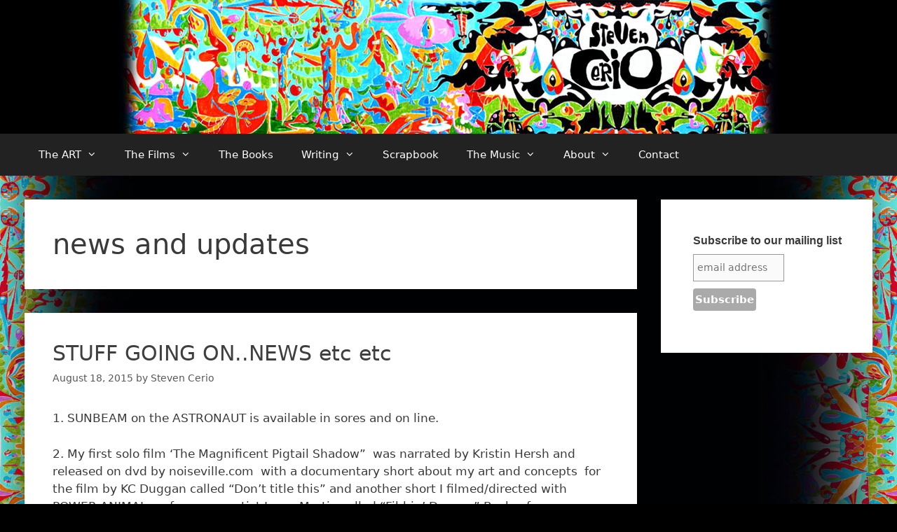

--- FILE ---
content_type: text/html; charset=UTF-8
request_url: https://www.stevencerio.com/tag/news-and-updates/
body_size: 17991
content:
<!DOCTYPE html>
<html lang="en-US">
<head>
	<meta charset="UTF-8">
	<title>news and updates &#8211; StevenCerio.com</title>
<meta name='robots' content='max-image-preview:large' />
<meta name="viewport" content="width=device-width, initial-scale=1"><link rel='dns-prefetch' href='//stats.wp.com' />
<link rel='dns-prefetch' href='//v0.wordpress.com' />
<link rel="alternate" type="application/rss+xml" title="StevenCerio.com &raquo; Feed" href="https://www.stevencerio.com/feed/" />
<link rel="alternate" type="application/rss+xml" title="StevenCerio.com &raquo; news and updates Tag Feed" href="https://www.stevencerio.com/tag/news-and-updates/feed/" />
<style id='wp-img-auto-sizes-contain-inline-css'>
img:is([sizes=auto i],[sizes^="auto," i]){contain-intrinsic-size:3000px 1500px}
/*# sourceURL=wp-img-auto-sizes-contain-inline-css */
</style>
<style id='wp-emoji-styles-inline-css'>

	img.wp-smiley, img.emoji {
		display: inline !important;
		border: none !important;
		box-shadow: none !important;
		height: 1em !important;
		width: 1em !important;
		margin: 0 0.07em !important;
		vertical-align: -0.1em !important;
		background: none !important;
		padding: 0 !important;
	}
/*# sourceURL=wp-emoji-styles-inline-css */
</style>
<style id='wp-block-library-inline-css'>
:root{--wp-block-synced-color:#7a00df;--wp-block-synced-color--rgb:122,0,223;--wp-bound-block-color:var(--wp-block-synced-color);--wp-editor-canvas-background:#ddd;--wp-admin-theme-color:#007cba;--wp-admin-theme-color--rgb:0,124,186;--wp-admin-theme-color-darker-10:#006ba1;--wp-admin-theme-color-darker-10--rgb:0,107,160.5;--wp-admin-theme-color-darker-20:#005a87;--wp-admin-theme-color-darker-20--rgb:0,90,135;--wp-admin-border-width-focus:2px}@media (min-resolution:192dpi){:root{--wp-admin-border-width-focus:1.5px}}.wp-element-button{cursor:pointer}:root .has-very-light-gray-background-color{background-color:#eee}:root .has-very-dark-gray-background-color{background-color:#313131}:root .has-very-light-gray-color{color:#eee}:root .has-very-dark-gray-color{color:#313131}:root .has-vivid-green-cyan-to-vivid-cyan-blue-gradient-background{background:linear-gradient(135deg,#00d084,#0693e3)}:root .has-purple-crush-gradient-background{background:linear-gradient(135deg,#34e2e4,#4721fb 50%,#ab1dfe)}:root .has-hazy-dawn-gradient-background{background:linear-gradient(135deg,#faaca8,#dad0ec)}:root .has-subdued-olive-gradient-background{background:linear-gradient(135deg,#fafae1,#67a671)}:root .has-atomic-cream-gradient-background{background:linear-gradient(135deg,#fdd79a,#004a59)}:root .has-nightshade-gradient-background{background:linear-gradient(135deg,#330968,#31cdcf)}:root .has-midnight-gradient-background{background:linear-gradient(135deg,#020381,#2874fc)}:root{--wp--preset--font-size--normal:16px;--wp--preset--font-size--huge:42px}.has-regular-font-size{font-size:1em}.has-larger-font-size{font-size:2.625em}.has-normal-font-size{font-size:var(--wp--preset--font-size--normal)}.has-huge-font-size{font-size:var(--wp--preset--font-size--huge)}.has-text-align-center{text-align:center}.has-text-align-left{text-align:left}.has-text-align-right{text-align:right}.has-fit-text{white-space:nowrap!important}#end-resizable-editor-section{display:none}.aligncenter{clear:both}.items-justified-left{justify-content:flex-start}.items-justified-center{justify-content:center}.items-justified-right{justify-content:flex-end}.items-justified-space-between{justify-content:space-between}.screen-reader-text{border:0;clip-path:inset(50%);height:1px;margin:-1px;overflow:hidden;padding:0;position:absolute;width:1px;word-wrap:normal!important}.screen-reader-text:focus{background-color:#ddd;clip-path:none;color:#444;display:block;font-size:1em;height:auto;left:5px;line-height:normal;padding:15px 23px 14px;text-decoration:none;top:5px;width:auto;z-index:100000}html :where(.has-border-color){border-style:solid}html :where([style*=border-top-color]){border-top-style:solid}html :where([style*=border-right-color]){border-right-style:solid}html :where([style*=border-bottom-color]){border-bottom-style:solid}html :where([style*=border-left-color]){border-left-style:solid}html :where([style*=border-width]){border-style:solid}html :where([style*=border-top-width]){border-top-style:solid}html :where([style*=border-right-width]){border-right-style:solid}html :where([style*=border-bottom-width]){border-bottom-style:solid}html :where([style*=border-left-width]){border-left-style:solid}html :where(img[class*=wp-image-]){height:auto;max-width:100%}:where(figure){margin:0 0 1em}html :where(.is-position-sticky){--wp-admin--admin-bar--position-offset:var(--wp-admin--admin-bar--height,0px)}@media screen and (max-width:600px){html :where(.is-position-sticky){--wp-admin--admin-bar--position-offset:0px}}

/*# sourceURL=wp-block-library-inline-css */
</style><style id='global-styles-inline-css'>
:root{--wp--preset--aspect-ratio--square: 1;--wp--preset--aspect-ratio--4-3: 4/3;--wp--preset--aspect-ratio--3-4: 3/4;--wp--preset--aspect-ratio--3-2: 3/2;--wp--preset--aspect-ratio--2-3: 2/3;--wp--preset--aspect-ratio--16-9: 16/9;--wp--preset--aspect-ratio--9-16: 9/16;--wp--preset--color--black: #000000;--wp--preset--color--cyan-bluish-gray: #abb8c3;--wp--preset--color--white: #ffffff;--wp--preset--color--pale-pink: #f78da7;--wp--preset--color--vivid-red: #cf2e2e;--wp--preset--color--luminous-vivid-orange: #ff6900;--wp--preset--color--luminous-vivid-amber: #fcb900;--wp--preset--color--light-green-cyan: #7bdcb5;--wp--preset--color--vivid-green-cyan: #00d084;--wp--preset--color--pale-cyan-blue: #8ed1fc;--wp--preset--color--vivid-cyan-blue: #0693e3;--wp--preset--color--vivid-purple: #9b51e0;--wp--preset--color--contrast: var(--contrast);--wp--preset--color--contrast-2: var(--contrast-2);--wp--preset--color--contrast-3: var(--contrast-3);--wp--preset--color--base: var(--base);--wp--preset--color--base-2: var(--base-2);--wp--preset--color--base-3: var(--base-3);--wp--preset--color--accent: var(--accent);--wp--preset--gradient--vivid-cyan-blue-to-vivid-purple: linear-gradient(135deg,rgb(6,147,227) 0%,rgb(155,81,224) 100%);--wp--preset--gradient--light-green-cyan-to-vivid-green-cyan: linear-gradient(135deg,rgb(122,220,180) 0%,rgb(0,208,130) 100%);--wp--preset--gradient--luminous-vivid-amber-to-luminous-vivid-orange: linear-gradient(135deg,rgb(252,185,0) 0%,rgb(255,105,0) 100%);--wp--preset--gradient--luminous-vivid-orange-to-vivid-red: linear-gradient(135deg,rgb(255,105,0) 0%,rgb(207,46,46) 100%);--wp--preset--gradient--very-light-gray-to-cyan-bluish-gray: linear-gradient(135deg,rgb(238,238,238) 0%,rgb(169,184,195) 100%);--wp--preset--gradient--cool-to-warm-spectrum: linear-gradient(135deg,rgb(74,234,220) 0%,rgb(151,120,209) 20%,rgb(207,42,186) 40%,rgb(238,44,130) 60%,rgb(251,105,98) 80%,rgb(254,248,76) 100%);--wp--preset--gradient--blush-light-purple: linear-gradient(135deg,rgb(255,206,236) 0%,rgb(152,150,240) 100%);--wp--preset--gradient--blush-bordeaux: linear-gradient(135deg,rgb(254,205,165) 0%,rgb(254,45,45) 50%,rgb(107,0,62) 100%);--wp--preset--gradient--luminous-dusk: linear-gradient(135deg,rgb(255,203,112) 0%,rgb(199,81,192) 50%,rgb(65,88,208) 100%);--wp--preset--gradient--pale-ocean: linear-gradient(135deg,rgb(255,245,203) 0%,rgb(182,227,212) 50%,rgb(51,167,181) 100%);--wp--preset--gradient--electric-grass: linear-gradient(135deg,rgb(202,248,128) 0%,rgb(113,206,126) 100%);--wp--preset--gradient--midnight: linear-gradient(135deg,rgb(2,3,129) 0%,rgb(40,116,252) 100%);--wp--preset--font-size--small: 13px;--wp--preset--font-size--medium: 20px;--wp--preset--font-size--large: 36px;--wp--preset--font-size--x-large: 42px;--wp--preset--spacing--20: 0.44rem;--wp--preset--spacing--30: 0.67rem;--wp--preset--spacing--40: 1rem;--wp--preset--spacing--50: 1.5rem;--wp--preset--spacing--60: 2.25rem;--wp--preset--spacing--70: 3.38rem;--wp--preset--spacing--80: 5.06rem;--wp--preset--shadow--natural: 6px 6px 9px rgba(0, 0, 0, 0.2);--wp--preset--shadow--deep: 12px 12px 50px rgba(0, 0, 0, 0.4);--wp--preset--shadow--sharp: 6px 6px 0px rgba(0, 0, 0, 0.2);--wp--preset--shadow--outlined: 6px 6px 0px -3px rgb(255, 255, 255), 6px 6px rgb(0, 0, 0);--wp--preset--shadow--crisp: 6px 6px 0px rgb(0, 0, 0);}:where(.is-layout-flex){gap: 0.5em;}:where(.is-layout-grid){gap: 0.5em;}body .is-layout-flex{display: flex;}.is-layout-flex{flex-wrap: wrap;align-items: center;}.is-layout-flex > :is(*, div){margin: 0;}body .is-layout-grid{display: grid;}.is-layout-grid > :is(*, div){margin: 0;}:where(.wp-block-columns.is-layout-flex){gap: 2em;}:where(.wp-block-columns.is-layout-grid){gap: 2em;}:where(.wp-block-post-template.is-layout-flex){gap: 1.25em;}:where(.wp-block-post-template.is-layout-grid){gap: 1.25em;}.has-black-color{color: var(--wp--preset--color--black) !important;}.has-cyan-bluish-gray-color{color: var(--wp--preset--color--cyan-bluish-gray) !important;}.has-white-color{color: var(--wp--preset--color--white) !important;}.has-pale-pink-color{color: var(--wp--preset--color--pale-pink) !important;}.has-vivid-red-color{color: var(--wp--preset--color--vivid-red) !important;}.has-luminous-vivid-orange-color{color: var(--wp--preset--color--luminous-vivid-orange) !important;}.has-luminous-vivid-amber-color{color: var(--wp--preset--color--luminous-vivid-amber) !important;}.has-light-green-cyan-color{color: var(--wp--preset--color--light-green-cyan) !important;}.has-vivid-green-cyan-color{color: var(--wp--preset--color--vivid-green-cyan) !important;}.has-pale-cyan-blue-color{color: var(--wp--preset--color--pale-cyan-blue) !important;}.has-vivid-cyan-blue-color{color: var(--wp--preset--color--vivid-cyan-blue) !important;}.has-vivid-purple-color{color: var(--wp--preset--color--vivid-purple) !important;}.has-black-background-color{background-color: var(--wp--preset--color--black) !important;}.has-cyan-bluish-gray-background-color{background-color: var(--wp--preset--color--cyan-bluish-gray) !important;}.has-white-background-color{background-color: var(--wp--preset--color--white) !important;}.has-pale-pink-background-color{background-color: var(--wp--preset--color--pale-pink) !important;}.has-vivid-red-background-color{background-color: var(--wp--preset--color--vivid-red) !important;}.has-luminous-vivid-orange-background-color{background-color: var(--wp--preset--color--luminous-vivid-orange) !important;}.has-luminous-vivid-amber-background-color{background-color: var(--wp--preset--color--luminous-vivid-amber) !important;}.has-light-green-cyan-background-color{background-color: var(--wp--preset--color--light-green-cyan) !important;}.has-vivid-green-cyan-background-color{background-color: var(--wp--preset--color--vivid-green-cyan) !important;}.has-pale-cyan-blue-background-color{background-color: var(--wp--preset--color--pale-cyan-blue) !important;}.has-vivid-cyan-blue-background-color{background-color: var(--wp--preset--color--vivid-cyan-blue) !important;}.has-vivid-purple-background-color{background-color: var(--wp--preset--color--vivid-purple) !important;}.has-black-border-color{border-color: var(--wp--preset--color--black) !important;}.has-cyan-bluish-gray-border-color{border-color: var(--wp--preset--color--cyan-bluish-gray) !important;}.has-white-border-color{border-color: var(--wp--preset--color--white) !important;}.has-pale-pink-border-color{border-color: var(--wp--preset--color--pale-pink) !important;}.has-vivid-red-border-color{border-color: var(--wp--preset--color--vivid-red) !important;}.has-luminous-vivid-orange-border-color{border-color: var(--wp--preset--color--luminous-vivid-orange) !important;}.has-luminous-vivid-amber-border-color{border-color: var(--wp--preset--color--luminous-vivid-amber) !important;}.has-light-green-cyan-border-color{border-color: var(--wp--preset--color--light-green-cyan) !important;}.has-vivid-green-cyan-border-color{border-color: var(--wp--preset--color--vivid-green-cyan) !important;}.has-pale-cyan-blue-border-color{border-color: var(--wp--preset--color--pale-cyan-blue) !important;}.has-vivid-cyan-blue-border-color{border-color: var(--wp--preset--color--vivid-cyan-blue) !important;}.has-vivid-purple-border-color{border-color: var(--wp--preset--color--vivid-purple) !important;}.has-vivid-cyan-blue-to-vivid-purple-gradient-background{background: var(--wp--preset--gradient--vivid-cyan-blue-to-vivid-purple) !important;}.has-light-green-cyan-to-vivid-green-cyan-gradient-background{background: var(--wp--preset--gradient--light-green-cyan-to-vivid-green-cyan) !important;}.has-luminous-vivid-amber-to-luminous-vivid-orange-gradient-background{background: var(--wp--preset--gradient--luminous-vivid-amber-to-luminous-vivid-orange) !important;}.has-luminous-vivid-orange-to-vivid-red-gradient-background{background: var(--wp--preset--gradient--luminous-vivid-orange-to-vivid-red) !important;}.has-very-light-gray-to-cyan-bluish-gray-gradient-background{background: var(--wp--preset--gradient--very-light-gray-to-cyan-bluish-gray) !important;}.has-cool-to-warm-spectrum-gradient-background{background: var(--wp--preset--gradient--cool-to-warm-spectrum) !important;}.has-blush-light-purple-gradient-background{background: var(--wp--preset--gradient--blush-light-purple) !important;}.has-blush-bordeaux-gradient-background{background: var(--wp--preset--gradient--blush-bordeaux) !important;}.has-luminous-dusk-gradient-background{background: var(--wp--preset--gradient--luminous-dusk) !important;}.has-pale-ocean-gradient-background{background: var(--wp--preset--gradient--pale-ocean) !important;}.has-electric-grass-gradient-background{background: var(--wp--preset--gradient--electric-grass) !important;}.has-midnight-gradient-background{background: var(--wp--preset--gradient--midnight) !important;}.has-small-font-size{font-size: var(--wp--preset--font-size--small) !important;}.has-medium-font-size{font-size: var(--wp--preset--font-size--medium) !important;}.has-large-font-size{font-size: var(--wp--preset--font-size--large) !important;}.has-x-large-font-size{font-size: var(--wp--preset--font-size--x-large) !important;}
/*# sourceURL=global-styles-inline-css */
</style>

<style id='classic-theme-styles-inline-css'>
/*! This file is auto-generated */
.wp-block-button__link{color:#fff;background-color:#32373c;border-radius:9999px;box-shadow:none;text-decoration:none;padding:calc(.667em + 2px) calc(1.333em + 2px);font-size:1.125em}.wp-block-file__button{background:#32373c;color:#fff;text-decoration:none}
/*# sourceURL=/wp-includes/css/classic-themes.min.css */
</style>
<link rel='stylesheet' id='contact-form-7-css' href='https://www.stevencerio.com/wp-content/plugins/contact-form-7/includes/css/styles.css?ver=6.1.4' media='all' />
<link rel='stylesheet' id='generate-style-grid-css' href='https://www.stevencerio.com/wp-content/themes/generatepress/assets/css/unsemantic-grid.min.css?ver=3.6.1' media='all' />
<link rel='stylesheet' id='generate-style-css' href='https://www.stevencerio.com/wp-content/themes/generatepress/assets/css/style.min.css?ver=3.6.1' media='all' />
<style id='generate-style-inline-css'>
body{background-color:#000000;color:#3a3a3a;}a{color:#3f3f3f;}a:hover, a:focus, a:active{color:#000000;}body .grid-container{max-width:1210px;}.wp-block-group__inner-container{max-width:1210px;margin-left:auto;margin-right:auto;}:root{--contrast:#222222;--contrast-2:#575760;--contrast-3:#b2b2be;--base:#f0f0f0;--base-2:#f7f8f9;--base-3:#ffffff;--accent:#1e73be;}:root .has-contrast-color{color:var(--contrast);}:root .has-contrast-background-color{background-color:var(--contrast);}:root .has-contrast-2-color{color:var(--contrast-2);}:root .has-contrast-2-background-color{background-color:var(--contrast-2);}:root .has-contrast-3-color{color:var(--contrast-3);}:root .has-contrast-3-background-color{background-color:var(--contrast-3);}:root .has-base-color{color:var(--base);}:root .has-base-background-color{background-color:var(--base);}:root .has-base-2-color{color:var(--base-2);}:root .has-base-2-background-color{background-color:var(--base-2);}:root .has-base-3-color{color:var(--base-3);}:root .has-base-3-background-color{background-color:var(--base-3);}:root .has-accent-color{color:var(--accent);}:root .has-accent-background-color{background-color:var(--accent);}body, button, input, select, textarea{font-family:-apple-system, system-ui, BlinkMacSystemFont, "Segoe UI", Helvetica, Arial, sans-serif, "Apple Color Emoji", "Segoe UI Emoji", "Segoe UI Symbol";}body{line-height:1.5;}.entry-content > [class*="wp-block-"]:not(:last-child):not(.wp-block-heading){margin-bottom:1.5em;}.main-title{font-size:45px;}.main-navigation .main-nav ul ul li a{font-size:14px;}.sidebar .widget, .footer-widgets .widget{font-size:17px;}h1{font-weight:300;font-size:40px;}h2{font-weight:300;font-size:30px;}h3{font-size:20px;}h4{font-size:inherit;}h5{font-size:inherit;}@media (max-width:768px){.main-title{font-size:30px;}h1{font-size:30px;}h2{font-size:25px;}}.top-bar{background-color:#636363;color:#ffffff;}.top-bar a{color:#ffffff;}.top-bar a:hover{color:#303030;}.site-header{background-color:#000000;color:#3a3a3a;}.site-header a{color:#3a3a3a;}.main-title a,.main-title a:hover{color:#222222;}.site-description{color:#757575;}.main-navigation,.main-navigation ul ul{background-color:#222222;}.main-navigation .main-nav ul li a, .main-navigation .menu-toggle, .main-navigation .menu-bar-items{color:#ffffff;}.main-navigation .main-nav ul li:not([class*="current-menu-"]):hover > a, .main-navigation .main-nav ul li:not([class*="current-menu-"]):focus > a, .main-navigation .main-nav ul li.sfHover:not([class*="current-menu-"]) > a, .main-navigation .menu-bar-item:hover > a, .main-navigation .menu-bar-item.sfHover > a{color:#ffffff;background-color:#3f3f3f;}button.menu-toggle:hover,button.menu-toggle:focus,.main-navigation .mobile-bar-items a,.main-navigation .mobile-bar-items a:hover,.main-navigation .mobile-bar-items a:focus{color:#ffffff;}.main-navigation .main-nav ul li[class*="current-menu-"] > a{color:#ffffff;background-color:#3f3f3f;}.navigation-search input[type="search"],.navigation-search input[type="search"]:active, .navigation-search input[type="search"]:focus, .main-navigation .main-nav ul li.search-item.active > a, .main-navigation .menu-bar-items .search-item.active > a{color:#ffffff;background-color:#3f3f3f;}.main-navigation ul ul{background-color:#3f3f3f;}.main-navigation .main-nav ul ul li a{color:#ffffff;}.main-navigation .main-nav ul ul li:not([class*="current-menu-"]):hover > a,.main-navigation .main-nav ul ul li:not([class*="current-menu-"]):focus > a, .main-navigation .main-nav ul ul li.sfHover:not([class*="current-menu-"]) > a{color:#ffffff;background-color:#4f4f4f;}.main-navigation .main-nav ul ul li[class*="current-menu-"] > a{color:#ffffff;background-color:#4f4f4f;}.separate-containers .inside-article, .separate-containers .comments-area, .separate-containers .page-header, .one-container .container, .separate-containers .paging-navigation, .inside-page-header{background-color:#ffffff;}.entry-meta{color:#595959;}.entry-meta a{color:#595959;}.entry-meta a:hover{color:#1e73be;}.sidebar .widget{background-color:#ffffff;}.sidebar .widget .widget-title{color:#000000;}.footer-widgets{background-color:#ffffff;}.footer-widgets .widget-title{color:#000000;}.site-info{color:#ffffff;}.site-info a{color:#ffffff;}.site-info a:hover{color:#606060;}.footer-bar .widget_nav_menu .current-menu-item a{color:#606060;}input[type="text"],input[type="email"],input[type="url"],input[type="password"],input[type="search"],input[type="tel"],input[type="number"],textarea,select{color:#666666;background-color:#fafafa;border-color:#cccccc;}input[type="text"]:focus,input[type="email"]:focus,input[type="url"]:focus,input[type="password"]:focus,input[type="search"]:focus,input[type="tel"]:focus,input[type="number"]:focus,textarea:focus,select:focus{color:#666666;background-color:#ffffff;border-color:#bfbfbf;}button,html input[type="button"],input[type="reset"],input[type="submit"],a.button,a.wp-block-button__link:not(.has-background){color:#ffffff;background-color:#666666;}button:hover,html input[type="button"]:hover,input[type="reset"]:hover,input[type="submit"]:hover,a.button:hover,button:focus,html input[type="button"]:focus,input[type="reset"]:focus,input[type="submit"]:focus,a.button:focus,a.wp-block-button__link:not(.has-background):active,a.wp-block-button__link:not(.has-background):focus,a.wp-block-button__link:not(.has-background):hover{color:#ffffff;background-color:#3f3f3f;}a.generate-back-to-top{background-color:rgba( 0,0,0,0.4 );color:#ffffff;}a.generate-back-to-top:hover,a.generate-back-to-top:focus{background-color:rgba( 0,0,0,0.6 );color:#ffffff;}:root{--gp-search-modal-bg-color:var(--base-3);--gp-search-modal-text-color:var(--contrast);--gp-search-modal-overlay-bg-color:rgba(0,0,0,0.2);}@media (max-width: 768px){.main-navigation .menu-bar-item:hover > a, .main-navigation .menu-bar-item.sfHover > a{background:none;color:#ffffff;}}.inside-top-bar{padding:10px;}.inside-header{padding:0px;}.site-main .wp-block-group__inner-container{padding:40px;}.entry-content .alignwide, body:not(.no-sidebar) .entry-content .alignfull{margin-left:-40px;width:calc(100% + 80px);max-width:calc(100% + 80px);}.separate-containers .widget, .separate-containers .site-main > *, .separate-containers .page-header, .widget-area .main-navigation{margin-bottom:34px;}.separate-containers .site-main{margin:34px;}.both-right.separate-containers .inside-left-sidebar{margin-right:17px;}.both-right.separate-containers .inside-right-sidebar{margin-left:17px;}.both-left.separate-containers .inside-left-sidebar{margin-right:17px;}.both-left.separate-containers .inside-right-sidebar{margin-left:17px;}.separate-containers .page-header-image, .separate-containers .page-header-contained, .separate-containers .page-header-image-single, .separate-containers .page-header-content-single{margin-top:34px;}.separate-containers .inside-right-sidebar, .separate-containers .inside-left-sidebar{margin-top:34px;margin-bottom:34px;}.rtl .menu-item-has-children .dropdown-menu-toggle{padding-left:20px;}.rtl .main-navigation .main-nav ul li.menu-item-has-children > a{padding-right:20px;}.site-info{padding:20px;}@media (max-width:768px){.separate-containers .inside-article, .separate-containers .comments-area, .separate-containers .page-header, .separate-containers .paging-navigation, .one-container .site-content, .inside-page-header{padding:30px;}.site-main .wp-block-group__inner-container{padding:30px;}.site-info{padding-right:10px;padding-left:10px;}.entry-content .alignwide, body:not(.no-sidebar) .entry-content .alignfull{margin-left:-30px;width:calc(100% + 60px);max-width:calc(100% + 60px);}}.one-container .sidebar .widget{padding:0px;}/* End cached CSS */@media (max-width: 768px){.main-navigation .menu-toggle,.main-navigation .mobile-bar-items,.sidebar-nav-mobile:not(#sticky-placeholder){display:block;}.main-navigation ul,.gen-sidebar-nav{display:none;}[class*="nav-float-"] .site-header .inside-header > *{float:none;clear:both;}}
body{background-image:url('http://www.stevencerio.com/wp-content/uploads/2019/10/0000background.jpg');background-size:contain;}
.dynamic-author-image-rounded{border-radius:100%;}.dynamic-featured-image, .dynamic-author-image{vertical-align:middle;}.one-container.blog .dynamic-content-template:not(:last-child), .one-container.archive .dynamic-content-template:not(:last-child){padding-bottom:0px;}.dynamic-entry-excerpt > p:last-child{margin-bottom:0px;}
/*# sourceURL=generate-style-inline-css */
</style>
<link rel='stylesheet' id='generate-mobile-style-css' href='https://www.stevencerio.com/wp-content/themes/generatepress/assets/css/mobile.min.css?ver=3.6.1' media='all' />
<link rel='stylesheet' id='generate-font-icons-css' href='https://www.stevencerio.com/wp-content/themes/generatepress/assets/css/components/font-icons.min.css?ver=3.6.1' media='all' />
<link rel='stylesheet' id='generate-blog-images-css' href='https://www.stevencerio.com/wp-content/plugins/gp-premium/blog/functions/css/featured-images.min.css?ver=2.5.5' media='all' />
<link rel='stylesheet' id='sharedaddy-css' href='https://www.stevencerio.com/wp-content/plugins/jetpack/modules/sharedaddy/sharing.css?ver=15.4' media='all' />
<link rel='stylesheet' id='social-logos-css' href='https://www.stevencerio.com/wp-content/plugins/jetpack/_inc/social-logos/social-logos.min.css?ver=15.4' media='all' />
<link rel="https://api.w.org/" href="https://www.stevencerio.com/wp-json/" /><link rel="alternate" title="JSON" type="application/json" href="https://www.stevencerio.com/wp-json/wp/v2/tags/61" /><link rel="EditURI" type="application/rsd+xml" title="RSD" href="https://www.stevencerio.com/xmlrpc.php?rsd" />
	<style>img#wpstats{display:none}</style>
		
<!-- Jetpack Open Graph Tags -->
<meta property="og:type" content="website" />
<meta property="og:title" content="news and updates &#8211; StevenCerio.com" />
<meta property="og:url" content="https://www.stevencerio.com/tag/news-and-updates/" />
<meta property="og:site_name" content="StevenCerio.com" />
<meta property="og:image" content="https://s0.wp.com/i/blank.jpg" />
<meta property="og:image:width" content="200" />
<meta property="og:image:height" content="200" />
<meta property="og:image:alt" content="" />
<meta property="og:locale" content="en_US" />

<!-- End Jetpack Open Graph Tags -->
</head>

<body class="archive tag tag-news-and-updates tag-61 wp-custom-logo wp-embed-responsive wp-theme-generatepress post-image-below-header post-image-aligned-center sticky-menu-fade right-sidebar nav-below-header separate-containers fluid-header active-footer-widgets-0 nav-aligned-left header-aligned-center dropdown-hover" itemtype="https://schema.org/Blog" itemscope>
	<a class="screen-reader-text skip-link" href="#content" title="Skip to content">Skip to content</a>		<header class="site-header" id="masthead" aria-label="Site"  itemtype="https://schema.org/WPHeader" itemscope>
			<div class="inside-header grid-container grid-parent">
				<div class="site-logo">
					<a href="https://www.stevencerio.com/" rel="home">
						<img  class="header-image is-logo-image" alt="StevenCerio.com" src="https://www.stevencerio.com/wp-content/uploads/2019/10/YES2.jpg" />
					</a>
				</div>			</div>
		</header>
				<nav class="main-navigation sub-menu-right" id="site-navigation" aria-label="Primary"  itemtype="https://schema.org/SiteNavigationElement" itemscope>
			<div class="inside-navigation grid-container grid-parent">
								<button class="menu-toggle" aria-controls="primary-menu" aria-expanded="false">
					<span class="mobile-menu">Menu</span>				</button>
						<div id="primary-menu" class="main-nav">
			<ul class="menu sf-menu">
				<li class="page_item page-item-629 menu-item-has-children"><a href="https://www.stevencerio.com/visuals/">The ART<span role="presentation" class="dropdown-menu-toggle"></span></a>
<ul class='children'>
<li class="page_item page-item-107"><a href="https://www.stevencerio.com/visuals/collage/">PAINTING / CUT-OUTS</a></li>
<li class="page_item page-item-136"><a href="https://www.stevencerio.com/visuals/shiny-line/">INK DRAWINGS</a></li>
<li class="page_item page-item-113"><a href="https://www.stevencerio.com/visuals/screenprints-and-poster-art/">SCREEN PRINTS, POSTER ART &#038; MUSIC GRAPHICS</a></li>
<li class="page_item page-item-138"><a href="https://www.stevencerio.com/visuals/multimedia/">LINE ART with DIGITAL COLOR</a></li>
<li class="page_item page-item-4891"><a href="https://www.stevencerio.com/visuals/hybrids/">HYBRIDS</a></li>
<li class="page_item page-item-117 menu-item-has-children"><a href="https://www.stevencerio.com/visuals/for-the-residents/">for THE RESIDENTS<span role="presentation" class="dropdown-menu-toggle"></span></a>
	<ul class='children'>
<li class="page_item page-item-119"><a href="https://www.stevencerio.com/visuals/for-the-residents/posters/">POSTERS/ COVERS/ GRAPHICS</a></li>
<li class="page_item page-item-121"><a href="https://www.stevencerio.com/visuals/for-the-residents/animation/">ANIMATION (STILLS &#038; FILMS)</a></li>
	</ul>
</li>
<li class="page_item page-item-123"><a href="https://www.stevencerio.com/visuals/toys/">TOYS</a></li>
<li class="page_item page-item-132"><a href="https://www.stevencerio.com/visuals/clay-and-plaster/">SCULPTURE</a></li>
<li class="page_item page-item-834"><a href="https://www.stevencerio.com/visuals/sketchbook/">SKETCHBOOK</a></li>
<li class="page_item page-item-1889"><a href="https://www.stevencerio.com/visuals/kid-stuff/">KID STUFF</a></li>
<li class="page_item page-item-2281"><a href="https://www.stevencerio.com/visuals/early-work-nyc-90s/">EARLY 90&#8217;s WORK NYC</a></li>
</ul>
</li>
<li class="page_item page-item-974 menu-item-has-children"><a href="https://www.stevencerio.com/the-films/">The Films<span role="presentation" class="dropdown-menu-toggle"></span></a>
<ul class='children'>
<li class="page_item page-item-1299"><a href="https://www.stevencerio.com/the-films/the-magnificent-pigtail-shadow/">The MAGNIFICENT PIGTAIL SHADOW</a></li>
<li class="page_item page-item-1608"><a href="https://www.stevencerio.com/the-films/film-stills/">FILM STILLS</a></li>
<li class="page_item page-item-1629"><a href="https://www.stevencerio.com/the-films/film-art/">FILM ART</a></li>
<li class="page_item page-item-3692"><a href="https://www.stevencerio.com/the-films/collage-stop-action/">COLLAGE STOP ACTION</a></li>
<li class="page_item page-item-986 menu-item-has-children"><a href="https://www.stevencerio.com/the-films/happpy-homeland-animations/">HAPPY HOMELAND ANIMATIONS<span role="presentation" class="dropdown-menu-toggle"></span></a>
	<ul class='children'>
<li class="page_item page-item-1005"><a href="https://www.stevencerio.com/the-films/happpy-homeland-animations/intro-1/">ANIMATION #1</a></li>
<li class="page_item page-item-1010"><a href="https://www.stevencerio.com/the-films/happpy-homeland-animations/intro-2/">ANIMATION #2</a></li>
	</ul>
</li>
</ul>
</li>
<li class="page_item page-item-3727"><a href="https://www.stevencerio.com/books/">The Books</a></li>
<li class="page_item page-item-2072 menu-item-has-children"><a href="https://www.stevencerio.com/cerio-interviews-for-seconds-magazine/">Writing<span role="presentation" class="dropdown-menu-toggle"></span></a>
<ul class='children'>
<li class="page_item page-item-3760"><a href="https://www.stevencerio.com/cerio-interviews-for-seconds-magazine/film-scripts/">FILM SCRIPTS</a></li>
<li class="page_item page-item-2074"><a href="https://www.stevencerio.com/cerio-interviews-for-seconds-magazine/interview-with-h-r-giger-seconds-25-1994-by-steven-cerio/">Interview with H.R. Giger- Seconds #25 (1994) by Steven Cerio</a></li>
<li class="page_item page-item-2082"><a href="https://www.stevencerio.com/cerio-interviews-for-seconds-magazine/interview-with-raymond-pettibon-seconds-34-1995-by-steven-cerio/">Interview with Raymond Pettibon- Seconds #34 (1995) by Steven Cerio</a></li>
<li class="page_item page-item-2084"><a href="https://www.stevencerio.com/cerio-interviews-for-seconds-magazine/interview-with-the-residents-seconds-43-1997-by-steven-cerio/">Interview with The Residents- Seconds #43 (1997) by Steven Cerio</a></li>
<li class="page_item page-item-2095"><a href="https://www.stevencerio.com/cerio-interviews-for-seconds-magazine/interview-with-storm-thorgerson-of-hipgnosis-seconds-46-1998-by-steven-cerio/">Interview with Storm Thorgerson of Hipgnosis- Seconds #46 (1998) by Steven Cerio</a></li>
<li class="page_item page-item-2093"><a href="https://www.stevencerio.com/cerio-interviews-for-seconds-magazine/interview-with-frank-frazetta-seconds-29-1994-by-steven-cerio/">Interview with Frank Frazetta- Seconds #29 (1994) by Steven Cerio</a></li>
<li class="page_item page-item-2087"><a href="https://www.stevencerio.com/cerio-interviews-for-seconds-magazine/interview-with-calvin-schenkel-seconds-32-1995-by-steven-cerio/">Interview with Calvin Schenkel- Seconds #32 (1995) by Steven Cerio</a></li>
<li class="page_item page-item-2089"><a href="https://www.stevencerio.com/cerio-interviews-for-seconds-magazine/interview-with-bill-bruford-seconds-28-1994-by-steven-cerio/">Interview with Bill Bruford- Seconds #28 (1994) by Steven Cerio</a></li>
<li class="page_item page-item-2726"><a href="https://www.stevencerio.com/cerio-interviews-for-seconds-magazine/interview-with-robert-williams-seconds-27-1994-interviewed-by-steven-cerio/">Interview with ROBERT WILLIAMS  Seconds #27, 1994 interviewed by Steven Cerio</a></li>
<li class="page_item page-item-2076"><a href="https://www.stevencerio.com/cerio-interviews-for-seconds-magazine/interview-with-stanley-mouse-by-steven-cerio-seconds-45-1997/">Interview with Stanley Mouse- by Steven Cerio- Seconds #45 (1997)</a></li>
<li class="page_item page-item-2717"><a href="https://www.stevencerio.com/cerio-interviews-for-seconds-magazine/interview-with-mike-diana-seconds-38-1996-interviewed-by-steven-cerio/">Interview with Mike Diana  Seconds #38, 1996 – interviewed by Steven Cerio</a></li>
<li class="page_item page-item-2719"><a href="https://www.stevencerio.com/cerio-interviews-for-seconds-magazine/interview-with-joe-coleman-a-caveman-in-a-spacesuit-seconds-50-1999-by-steven-cerio/">Interview with Joe Coleman “A CAVEMAN IN A SPACESUIT”  Seconds #50, 1999 by Steven Cerio</a></li>
<li class="page_item page-item-2728"><a href="https://www.stevencerio.com/cerio-interviews-for-seconds-magazine/interview-with-stu-mead-seconds-45-1997-by-steven-cerio/">Interview with STU MEAD  SECONDS #45, 1997  by Steven Cerio</a></li>
<li class="page_item page-item-2701"><a href="https://www.stevencerio.com/cerio-interviews-for-seconds-magazine/cerio-interviews-john-drumbo-french/">Steven Cerio interviews CAPTAIN BEEFHEART&#8217;s MAGIC BAND drummer John &#8220;Drumbo&#8221; French</a></li>
</ul>
</li>
<li class="page_item page-item-2969"><a href="https://www.stevencerio.com/scrapbook-ephemera-openingspress-lettersphotos-etc/">Scrapbook</a></li>
<li class="page_item page-item-1285 menu-item-has-children"><a href="https://www.stevencerio.com/the-music/">The Music<span role="presentation" class="dropdown-menu-toggle"></span></a>
<ul class='children'>
<li class="page_item page-item-1275"><a href="https://www.stevencerio.com/the-music/the-atlantic-drone/">TUNES&#8230;COVER ART&#8230;PHOTOS etc</a></li>
</ul>
</li>
<li class="page_item page-item-2 menu-item-has-children"><a href="https://www.stevencerio.com/about/">About<span role="presentation" class="dropdown-menu-toggle"></span></a>
<ul class='children'>
<li class="page_item page-item-658"><a href="https://www.stevencerio.com/about/bio/">BIOGRAPHY of the ARTIST</a></li>
<li class="page_item page-item-786 menu-item-has-children"><a href="https://www.stevencerio.com/about/interviews/">INTERVIEWS with STEVEN CERIO<span role="presentation" class="dropdown-menu-toggle"></span></a>
	<ul class='children'>
<li class="page_item page-item-1951"><a href="https://www.stevencerio.com/about/interviews/too-much-joy-the-synthesized-existence-of-steven-cerio-by-carole-nicksin-for-juxtapoz-magazine/">“Too much Joy”&#8230; The Synthesized Existence of Steven Cerio. By Carole Nicksin for JUXTAPOZ magazine.</a></li>
<li class="page_item page-item-2000"><a href="https://www.stevencerio.com/about/interviews/jump-off-its-sinking/">&#8220;Jump off&#8230;its Sinking&#8221;</a></li>
<li class="page_item page-item-2051"><a href="https://www.stevencerio.com/about/interviews/i-dont-like-things-i-can-understand-an-interview-with-steven-cerio-by-george-petros-seconds-magazine/">“I don’t like things I can understand –  an interview with Steven Cerio”  by George Petros (Seconds Magazine)</a></li>
<li class="page_item page-item-2713"><a href="https://www.stevencerio.com/about/interviews/the-poughkeepsie-journal-interviews-steven-cerio/">THE POUGHKEEPSIE JOURNAL interviews Steven Cerio</a></li>
<li class="page_item page-item-3749"><a href="https://www.stevencerio.com/about/interviews/behold-the-amazing-art-of-steven-cerio-interview-by-george-petros-for-artsync-magazine2009/">&#8220;Behold the Amazing Art of Steven Cerio&#8221; interview by George Petros for ArTSync magazine,2009</a></li>
<li class="page_item page-item-788"><a href="https://www.stevencerio.com/about/interviews/one-word-free-associating-with-steven-cerio/">&#8220;One Word&#8221; w/ Steven Cerio</a></li>
<li class="page_item page-item-1537"><a href="https://www.stevencerio.com/about/interviews/atlantic-drone-interview-with-steven-cerio/">“Atlantic Drone” Interview with Steven Cerio by Samia</a></li>
	</ul>
</li>
<li class="page_item page-item-3005"><a href="https://www.stevencerio.com/about/pod-cast-interview-by-the-earths-mightiest-bastards/">CERIO Interviewed by THE EARTH&#8217;s MIGHTIEST BASTARDS (Pod Cast)</a></li>
<li class="page_item page-item-5474"><a href="https://www.stevencerio.com/about/craft-beer-clients-s-cerio-portfolio/">CRAFT BEER CLIENTS (S. Cerio portfolio)</a></li>
<li class="page_item page-item-5513"><a href="https://www.stevencerio.com/about/childrens-book-portfolio-by-steven-cerio/">Children&#8217;s Book Portfolio&#8230;.by Steven Cerio</a></li>
</ul>
</li>
<li class="page_item page-item-98"><a href="https://www.stevencerio.com/contact/">Contact</a></li>
			</ul>
		</div>
					</div>
		</nav>
		
	<div class="site grid-container container hfeed grid-parent" id="page">
				<div class="site-content" id="content">
			
	<div class="content-area grid-parent mobile-grid-100 grid-75 tablet-grid-75" id="primary">
		<main class="site-main" id="main">
					<header class="page-header" aria-label="Page">
			
			<h1 class="page-title">
				news and updates			</h1>

					</header>
		<article id="post-4163" class="post-4163 post type-post status-publish format-standard hentry category-blog tag-books tag-multimedia-and-digital tag-music tag-news-and-updates" itemtype="https://schema.org/CreativeWork" itemscope>
	<div class="inside-article">
					<header class="entry-header">
				<h2 class="entry-title" itemprop="headline"><a href="https://www.stevencerio.com/2015/08/stuff-going-on-news-etc-etc/" rel="bookmark">STUFF GOING ON..NEWS etc etc</a></h2>		<div class="entry-meta">
			<span class="posted-on"><time class="entry-date published" datetime="2015-08-18T23:05:17-04:00" itemprop="datePublished">August 18, 2015</time></span> <span class="byline">by <span class="author vcard" itemprop="author" itemtype="https://schema.org/Person" itemscope><a class="url fn n" href="https://www.stevencerio.com/author/egg-plant/" title="View all posts by Steven Cerio" rel="author" itemprop="url"><span class="author-name" itemprop="name">Steven Cerio</span></a></span></span> 		</div>
					</header>
			
			<div class="entry-content" itemprop="text">
				<p>1. SUNBEAM on the ASTRONAUT is available in sores and on line.</p>
<p>2. My first solo film &#8216;The Magnificent Pigtail Shadow&#8221;  was narrated by Kristin Hersh and released on dvd by noiseville.com  with a documentary short about my art and concepts  for the film by KC Duggan called &#8220;Don&#8217;t title this&#8221; and another short I filmed/directed with POWER ANIMAL performance artist Jason Martin called &#8220;Fibbin&#8217; Dowser&#8221;.Back a few years ago now spent a great week touring my films in California. Did a screening on an actual siver screen at Downtown Independent in LosAngeles and at the famed Roxie in San Francisco and spent an incredible day shooting in Big Sur between the two. I used the footage in my film  &#8221; Cease-Hounds uv thuh Eat-Turn-It-Tea&#8221; (Sea sounds of the Golden Eternity) for&#8217; Lowell Celebrates Kerouac&#8217; festival in Jack&#8217;s bustling hometown of Lowell Massachusetts&#8230;a great honor for me.</p>
<p>Here&#8217;s a review of the film at BIG TAKEOVER <a href="http://www.bigtakeover.com/recordings/steven-cerio-the-magnificent-pigtail-shadow-dvd-noiseville-wow-cool" target="_blank">http://www.bigtakeover.com/recordings/steven-cerio-the-magnificent-pigtail-shadow-dvd-noiseville-wow-cool</a></p>
<p>3.  Director Don Hardy interviewed me for his next film &#8220;Theory of Obscurity&#8221; documenting the history of performance art pioneers The Residents. Don also filmed me drawing on a  dozen on blank hand cut paper masks  held by friends in an old machine shop .  <a href="http://vimeo.com/78839226">http://vimeo.com/78839226</a></p>
<p>4. My newest book &#8220;Sunbeam on the Astronaut&#8221; is out 5, published by Wow Cool/Alternative comics in California&#8230;here&#8217;s the link  <a href="http://wowcool.com/Comics/" target="_blank">http://wowcool.com/Comics/</a> &#8230;and another  <a href="https://wowcool.com/Alternative-Comics/" target="_blank">https://wowcool.com/Alternative-Comics/</a>  It&#8217;s a 56 page collection of narrative work I experimented with over the last 4 years using stories/free-form verse influenced by various experiences with cognitive dissonance,resonant dreams and close calls with false enlightenment over the last ten years.</p>
<p>5. My book &#8220;PIE-a pilgrimage to the nucleus of joy&#8221; from 1996 was released in digital form. It&#8217;s available from AMAZON   <a href="http://www.amazon.com/PIE-1-Steven-Cerio/dp/B0011VR8AM" target="_blank">http://www.amazon.com/PIE-1-Steven-Cerio/dp/B0011VR8AM</a></p>
<p>6.  In the process of compiling a 3 person art book with Homer Flynn, Leigh Barbier (artists well known for their art and graphics for The Residents) and myself. No date on its release just yet.</p>
<p>7.  New cd of my Soundtrack for my film &#8220;The Magnificent Pigtail Shadow&#8221; was released by WOW COOL in early 2015 with a densely decorated digi-pac case. Getting radio play around the world.</p>
<p>8.  Copies of the first self titled ATLANTIC DRONE disc are available at from RECORD GEEK on ebay</p>
<p>9. Was pleased to contribute drum and percussion tracks to a few releases by Norway&#8217;s &#8216;Sonisk Blodbad&#8217; with my pal Ollis Christensen.</p>
<p>10. ooh, they use a few of my posters on Blake&#8217;s bedroom wall in Comedy Central&#8217;s &#8216;Workaholics&#8221;&#8230;he&#8217;s the longer haired character.</p>
<p>Summer in New York was short and hot this year near the Great Lakes. Spent plenty of time in my cheap plastic chair by the fir tree drinking tea and feeding dog biscuits to Lucy next door -had plenty of fun making new collages with cut paper and acrylic on my studio floor &#8211; spent mucho time shooting footage for my next film around the Adirondacks, the Atlantic, the Rockies from a plane-developed an almost unhealthy addiction to Terry Riley, LaMonte Young&#8217;s music and watching Esther Williams swim. My neighbor&#8217;s cat needs a bell to alert the chipmunks and baby squirrels I pry from his mouth most nights &#8211; found a waving yellow plastic bunny in Lowell that waves to me from my nightstand now. Winter is horrible here. Vitamin D tablets a necessity.</p>
<p>BTW  Marc Storrs created this site, if you need a new website yourself,  drop him a line at  <a href="http://www.marcstorrs.com/" target="_blank">http://www.marcstorrs.com</a></p>
<p>Steven Cerio Jan 10, 2015</p>
<div class="sharedaddy sd-sharing-enabled"><div class="robots-nocontent sd-block sd-social sd-social-icon sd-sharing"><h3 class="sd-title">Share this:</h3><div class="sd-content"><ul><li class="share-facebook"><a rel="nofollow noopener noreferrer"
				data-shared="sharing-facebook-4163"
				class="share-facebook sd-button share-icon no-text"
				href="https://www.stevencerio.com/2015/08/stuff-going-on-news-etc-etc/?share=facebook"
				target="_blank"
				aria-labelledby="sharing-facebook-4163"
				>
				<span id="sharing-facebook-4163" hidden>Click to share on Facebook (Opens in new window)</span>
				<span>Facebook</span>
			</a></li><li class="share-twitter"><a rel="nofollow noopener noreferrer"
				data-shared="sharing-twitter-4163"
				class="share-twitter sd-button share-icon no-text"
				href="https://www.stevencerio.com/2015/08/stuff-going-on-news-etc-etc/?share=twitter"
				target="_blank"
				aria-labelledby="sharing-twitter-4163"
				>
				<span id="sharing-twitter-4163" hidden>Click to share on X (Opens in new window)</span>
				<span>X</span>
			</a></li><li class="share-tumblr"><a rel="nofollow noopener noreferrer"
				data-shared="sharing-tumblr-4163"
				class="share-tumblr sd-button share-icon no-text"
				href="https://www.stevencerio.com/2015/08/stuff-going-on-news-etc-etc/?share=tumblr"
				target="_blank"
				aria-labelledby="sharing-tumblr-4163"
				>
				<span id="sharing-tumblr-4163" hidden>Click to share on Tumblr (Opens in new window)</span>
				<span>Tumblr</span>
			</a></li><li class="share-end"></li></ul></div></div></div>			</div>

					<footer class="entry-meta" aria-label="Entry meta">
			<span class="cat-links"><span class="screen-reader-text">Categories </span><a href="https://www.stevencerio.com/category/blog/" rel="category tag">Blog</a></span> <span class="tags-links"><span class="screen-reader-text">Tags </span><a href="https://www.stevencerio.com/tag/books/" rel="tag">books</a>, <a href="https://www.stevencerio.com/tag/multimedia-and-digital/" rel="tag">multimedia and digital</a>, <a href="https://www.stevencerio.com/tag/music/" rel="tag">music</a>, <a href="https://www.stevencerio.com/tag/news-and-updates/" rel="tag">news and updates</a></span> 		</footer>
			</div>
</article>
<article id="post-4105" class="post-4105 post type-post status-publish format-standard hentry category-blog tag-books tag-news-and-updates tag-photography tag-sunbeam-on-the-astronaut" itemtype="https://schema.org/CreativeWork" itemscope>
	<div class="inside-article">
					<header class="entry-header">
				<h2 class="entry-title" itemprop="headline"><a href="https://www.stevencerio.com/2015/08/friends-les-barany-hr-gigers-friend-and-agent-authorseconds-publisher-steven-blush-and-authorexit-publisher-george-petros-at-my-signing-in-brooklyn-july-17-at-desert-island-3/" rel="bookmark">Friends Les Barany (HR GIGERS friend and agent), Author/Seconds Publisher Steven Blush and author/Exit Publisher George Petros at my signing in Brooklyn July 17 at Desert Island</a></h2>		<div class="entry-meta">
			<span class="posted-on"><time class="entry-date published" datetime="2015-08-18T19:32:22-04:00" itemprop="datePublished">August 18, 2015</time></span> <span class="byline">by <span class="author vcard" itemprop="author" itemtype="https://schema.org/Person" itemscope><a class="url fn n" href="https://www.stevencerio.com/author/egg-plant/" title="View all posts by Steven Cerio" rel="author" itemprop="url"><span class="author-name" itemprop="name">Steven Cerio</span></a></span></span> 		</div>
					</header>
			
			<div class="entry-content" itemprop="text">
				<p><img fetchpriority="high" decoding="async" class="alignnone size-full wp-image-4106" src="http://www.stevencerio.com/wp-content/uploads/2015/08/les_0657.jpg" alt="les_0657" width="576" height="432" srcset="https://www.stevencerio.com/wp-content/uploads/2015/08/les_0657.jpg 576w, https://www.stevencerio.com/wp-content/uploads/2015/08/les_0657-300x225.jpg 300w" sizes="(max-width: 576px) 100vw, 576px" /></p>
<div class="sharedaddy sd-sharing-enabled"><div class="robots-nocontent sd-block sd-social sd-social-icon sd-sharing"><h3 class="sd-title">Share this:</h3><div class="sd-content"><ul><li class="share-facebook"><a rel="nofollow noopener noreferrer"
				data-shared="sharing-facebook-4105"
				class="share-facebook sd-button share-icon no-text"
				href="https://www.stevencerio.com/2015/08/friends-les-barany-hr-gigers-friend-and-agent-authorseconds-publisher-steven-blush-and-authorexit-publisher-george-petros-at-my-signing-in-brooklyn-july-17-at-desert-island-3/?share=facebook"
				target="_blank"
				aria-labelledby="sharing-facebook-4105"
				>
				<span id="sharing-facebook-4105" hidden>Click to share on Facebook (Opens in new window)</span>
				<span>Facebook</span>
			</a></li><li class="share-twitter"><a rel="nofollow noopener noreferrer"
				data-shared="sharing-twitter-4105"
				class="share-twitter sd-button share-icon no-text"
				href="https://www.stevencerio.com/2015/08/friends-les-barany-hr-gigers-friend-and-agent-authorseconds-publisher-steven-blush-and-authorexit-publisher-george-petros-at-my-signing-in-brooklyn-july-17-at-desert-island-3/?share=twitter"
				target="_blank"
				aria-labelledby="sharing-twitter-4105"
				>
				<span id="sharing-twitter-4105" hidden>Click to share on X (Opens in new window)</span>
				<span>X</span>
			</a></li><li class="share-tumblr"><a rel="nofollow noopener noreferrer"
				data-shared="sharing-tumblr-4105"
				class="share-tumblr sd-button share-icon no-text"
				href="https://www.stevencerio.com/2015/08/friends-les-barany-hr-gigers-friend-and-agent-authorseconds-publisher-steven-blush-and-authorexit-publisher-george-petros-at-my-signing-in-brooklyn-july-17-at-desert-island-3/?share=tumblr"
				target="_blank"
				aria-labelledby="sharing-tumblr-4105"
				>
				<span id="sharing-tumblr-4105" hidden>Click to share on Tumblr (Opens in new window)</span>
				<span>Tumblr</span>
			</a></li><li class="share-end"></li></ul></div></div></div>			</div>

					<footer class="entry-meta" aria-label="Entry meta">
			<span class="cat-links"><span class="screen-reader-text">Categories </span><a href="https://www.stevencerio.com/category/blog/" rel="category tag">Blog</a></span> <span class="tags-links"><span class="screen-reader-text">Tags </span><a href="https://www.stevencerio.com/tag/books/" rel="tag">books</a>, <a href="https://www.stevencerio.com/tag/news-and-updates/" rel="tag">news and updates</a>, <a href="https://www.stevencerio.com/tag/photography/" rel="tag">photography</a>, <a href="https://www.stevencerio.com/tag/sunbeam-on-the-astronaut/" rel="tag">sunbeam on the astronaut</a></span> 		</footer>
			</div>
</article>
<article id="post-4101" class="post-4101 post type-post status-publish format-standard hentry category-blog tag-documentary tag-films tag-interview-by-cerio tag-news-and-updates" itemtype="https://schema.org/CreativeWork" itemscope>
	<div class="inside-article">
					<header class="entry-header">
				<h2 class="entry-title" itemprop="headline"><a href="https://www.stevencerio.com/2015/08/being-interviewed-on-film-by-author-john-f-kelly-for-a-new-documentary-about-my-work-2/" rel="bookmark">being interviewed on film by author John F. Kelly for a new documentary about my work.</a></h2>		<div class="entry-meta">
			<span class="posted-on"><time class="entry-date published" datetime="2015-08-18T19:26:51-04:00" itemprop="datePublished">August 18, 2015</time></span> <span class="byline">by <span class="author vcard" itemprop="author" itemtype="https://schema.org/Person" itemscope><a class="url fn n" href="https://www.stevencerio.com/author/egg-plant/" title="View all posts by Steven Cerio" rel="author" itemprop="url"><span class="author-name" itemprop="name">Steven Cerio</span></a></span></span> 		</div>
					</header>
			
			<div class="entry-content" itemprop="text">
				<header>
<h2 class="title">Interviewed at the AS220 film studio in Providence RI by author John F. Kelly. Directed by Chris Anderson for a new documentary about my work.</h2>
<p><img decoding="async" class="alignnone size-full wp-image-4067" src="http://www.stevencerio.com/wp-content/uploads/2015/07/IMG_0811.jpg" alt="IMG_0811" width="378" height="504" srcset="https://www.stevencerio.com/wp-content/uploads/2015/07/IMG_0811.jpg 378w, https://www.stevencerio.com/wp-content/uploads/2015/07/IMG_0811-225x300.jpg 225w" sizes="(max-width: 378px) 100vw, 378px" /> <img decoding="async" class="alignnone size-full wp-image-4066" src="http://www.stevencerio.com/wp-content/uploads/2015/07/IMG_0792.jpg" alt="IMG_0792" width="378" height="504" srcset="https://www.stevencerio.com/wp-content/uploads/2015/07/IMG_0792.jpg 378w, https://www.stevencerio.com/wp-content/uploads/2015/07/IMG_0792-225x300.jpg 225w" sizes="(max-width: 378px) 100vw, 378px" /> <img loading="lazy" decoding="async" class="alignnone size-full wp-image-4065" src="http://www.stevencerio.com/wp-content/uploads/2015/07/IMG_0776.jpg" alt="IMG_0776" width="504" height="378" srcset="https://www.stevencerio.com/wp-content/uploads/2015/07/IMG_0776.jpg 504w, https://www.stevencerio.com/wp-content/uploads/2015/07/IMG_0776-300x225.jpg 300w" sizes="auto, (max-width: 504px) 100vw, 504px" /> <img loading="lazy" decoding="async" class="alignnone size-full wp-image-4064" src="http://www.stevencerio.com/wp-content/uploads/2015/07/IMG_0746.jpg" alt="IMG_0746" width="378" height="504" srcset="https://www.stevencerio.com/wp-content/uploads/2015/07/IMG_0746.jpg 378w, https://www.stevencerio.com/wp-content/uploads/2015/07/IMG_0746-225x300.jpg 225w" sizes="auto, (max-width: 378px) 100vw, 378px" /> <img loading="lazy" decoding="async" class="alignnone size-full wp-image-4063" src="http://www.stevencerio.com/wp-content/uploads/2015/07/IMG_0734.jpg" alt="IMG_0734" width="378" height="504" srcset="https://www.stevencerio.com/wp-content/uploads/2015/07/IMG_0734.jpg 378w, https://www.stevencerio.com/wp-content/uploads/2015/07/IMG_0734-225x300.jpg 225w" sizes="auto, (max-width: 378px) 100vw, 378px" /> <img loading="lazy" decoding="async" class="alignnone size-full wp-image-4062" src="http://www.stevencerio.com/wp-content/uploads/2015/07/IMG_0732.jpg" alt="IMG_0732" width="378" height="504" srcset="https://www.stevencerio.com/wp-content/uploads/2015/07/IMG_0732.jpg 378w, https://www.stevencerio.com/wp-content/uploads/2015/07/IMG_0732-225x300.jpg 225w" sizes="auto, (max-width: 378px) 100vw, 378px" /> <img loading="lazy" decoding="async" class="alignnone size-full wp-image-4061" src="http://www.stevencerio.com/wp-content/uploads/2015/07/IMG_0710.jpg" alt="IMG_0710" width="504" height="378" srcset="https://www.stevencerio.com/wp-content/uploads/2015/07/IMG_0710.jpg 504w, https://www.stevencerio.com/wp-content/uploads/2015/07/IMG_0710-300x225.jpg 300w" sizes="auto, (max-width: 504px) 100vw, 504px" /> <img loading="lazy" decoding="async" class="alignnone size-full wp-image-4060" src="http://www.stevencerio.com/wp-content/uploads/2015/07/IMG_0706.jpg" alt="IMG_0706" width="504" height="378" srcset="https://www.stevencerio.com/wp-content/uploads/2015/07/IMG_0706.jpg 504w, https://www.stevencerio.com/wp-content/uploads/2015/07/IMG_0706-300x225.jpg 300w" sizes="auto, (max-width: 504px) 100vw, 504px" /></p>
</header>
<div class="sharedaddy sd-sharing-enabled"><div class="robots-nocontent sd-block sd-social sd-social-icon sd-sharing"><h3 class="sd-title">Share this:</h3><div class="sd-content"><ul><li class="share-facebook"><a rel="nofollow noopener noreferrer"
				data-shared="sharing-facebook-4101"
				class="share-facebook sd-button share-icon no-text"
				href="https://www.stevencerio.com/2015/08/being-interviewed-on-film-by-author-john-f-kelly-for-a-new-documentary-about-my-work-2/?share=facebook"
				target="_blank"
				aria-labelledby="sharing-facebook-4101"
				>
				<span id="sharing-facebook-4101" hidden>Click to share on Facebook (Opens in new window)</span>
				<span>Facebook</span>
			</a></li><li class="share-twitter"><a rel="nofollow noopener noreferrer"
				data-shared="sharing-twitter-4101"
				class="share-twitter sd-button share-icon no-text"
				href="https://www.stevencerio.com/2015/08/being-interviewed-on-film-by-author-john-f-kelly-for-a-new-documentary-about-my-work-2/?share=twitter"
				target="_blank"
				aria-labelledby="sharing-twitter-4101"
				>
				<span id="sharing-twitter-4101" hidden>Click to share on X (Opens in new window)</span>
				<span>X</span>
			</a></li><li class="share-tumblr"><a rel="nofollow noopener noreferrer"
				data-shared="sharing-tumblr-4101"
				class="share-tumblr sd-button share-icon no-text"
				href="https://www.stevencerio.com/2015/08/being-interviewed-on-film-by-author-john-f-kelly-for-a-new-documentary-about-my-work-2/?share=tumblr"
				target="_blank"
				aria-labelledby="sharing-tumblr-4101"
				>
				<span id="sharing-tumblr-4101" hidden>Click to share on Tumblr (Opens in new window)</span>
				<span>Tumblr</span>
			</a></li><li class="share-end"></li></ul></div></div></div>			</div>

					<footer class="entry-meta" aria-label="Entry meta">
			<span class="cat-links"><span class="screen-reader-text">Categories </span><a href="https://www.stevencerio.com/category/blog/" rel="category tag">Blog</a></span> <span class="tags-links"><span class="screen-reader-text">Tags </span><a href="https://www.stevencerio.com/tag/documentary/" rel="tag">documentary</a>, <a href="https://www.stevencerio.com/tag/films/" rel="tag">films</a>, <a href="https://www.stevencerio.com/tag/interview-by-cerio/" rel="tag">Interview by Cerio</a>, <a href="https://www.stevencerio.com/tag/news-and-updates/" rel="tag">news and updates</a></span> 		</footer>
			</div>
</article>
<article id="post-4073" class="post-4073 post type-post status-publish format-standard hentry category-blog tag-films tag-news-and-updates" itemtype="https://schema.org/CreativeWork" itemscope>
	<div class="inside-article">
					<header class="entry-header">
				<h2 class="entry-title" itemprop="headline"><a href="https://www.stevencerio.com/2015/07/voice-artist-laurie-amat-on-the-floor-at-my-film-screening-for-sweet-the-honey-runs-at-as220-in-providence-july18-2015/" rel="bookmark">voice artist Laurie Amat on the floor at my film screening for &#8220;Sweet the Honey Runs&#8221; at AS220 in Providence July18, 2015</a></h2>		<div class="entry-meta">
			<span class="posted-on"><time class="entry-date published" datetime="2015-07-27T17:45:46-04:00" itemprop="datePublished">July 27, 2015</time></span> <span class="byline">by <span class="author vcard" itemprop="author" itemtype="https://schema.org/Person" itemscope><a class="url fn n" href="https://www.stevencerio.com/author/egg-plant/" title="View all posts by Steven Cerio" rel="author" itemprop="url"><span class="author-name" itemprop="name">Steven Cerio</span></a></span></span> 		</div>
					</header>
			
			<div class="entry-content" itemprop="text">
				<p><img loading="lazy" decoding="async" class="alignnone size-full wp-image-4074" src="http://www.stevencerio.com/wp-content/uploads/2015/07/20150718_195611.jpg" alt="20150718_195611" width="324" height="576" srcset="https://www.stevencerio.com/wp-content/uploads/2015/07/20150718_195611.jpg 324w, https://www.stevencerio.com/wp-content/uploads/2015/07/20150718_195611-169x300.jpg 169w" sizes="auto, (max-width: 324px) 100vw, 324px" /></p>
<div class="sharedaddy sd-sharing-enabled"><div class="robots-nocontent sd-block sd-social sd-social-icon sd-sharing"><h3 class="sd-title">Share this:</h3><div class="sd-content"><ul><li class="share-facebook"><a rel="nofollow noopener noreferrer"
				data-shared="sharing-facebook-4073"
				class="share-facebook sd-button share-icon no-text"
				href="https://www.stevencerio.com/2015/07/voice-artist-laurie-amat-on-the-floor-at-my-film-screening-for-sweet-the-honey-runs-at-as220-in-providence-july18-2015/?share=facebook"
				target="_blank"
				aria-labelledby="sharing-facebook-4073"
				>
				<span id="sharing-facebook-4073" hidden>Click to share on Facebook (Opens in new window)</span>
				<span>Facebook</span>
			</a></li><li class="share-twitter"><a rel="nofollow noopener noreferrer"
				data-shared="sharing-twitter-4073"
				class="share-twitter sd-button share-icon no-text"
				href="https://www.stevencerio.com/2015/07/voice-artist-laurie-amat-on-the-floor-at-my-film-screening-for-sweet-the-honey-runs-at-as220-in-providence-july18-2015/?share=twitter"
				target="_blank"
				aria-labelledby="sharing-twitter-4073"
				>
				<span id="sharing-twitter-4073" hidden>Click to share on X (Opens in new window)</span>
				<span>X</span>
			</a></li><li class="share-tumblr"><a rel="nofollow noopener noreferrer"
				data-shared="sharing-tumblr-4073"
				class="share-tumblr sd-button share-icon no-text"
				href="https://www.stevencerio.com/2015/07/voice-artist-laurie-amat-on-the-floor-at-my-film-screening-for-sweet-the-honey-runs-at-as220-in-providence-july18-2015/?share=tumblr"
				target="_blank"
				aria-labelledby="sharing-tumblr-4073"
				>
				<span id="sharing-tumblr-4073" hidden>Click to share on Tumblr (Opens in new window)</span>
				<span>Tumblr</span>
			</a></li><li class="share-end"></li></ul></div></div></div>			</div>

					<footer class="entry-meta" aria-label="Entry meta">
			<span class="cat-links"><span class="screen-reader-text">Categories </span><a href="https://www.stevencerio.com/category/blog/" rel="category tag">Blog</a></span> <span class="tags-links"><span class="screen-reader-text">Tags </span><a href="https://www.stevencerio.com/tag/films/" rel="tag">films</a>, <a href="https://www.stevencerio.com/tag/news-and-updates/" rel="tag">news and updates</a></span> 		</footer>
			</div>
</article>
<article id="post-4071" class="post-4071 post type-post status-publish format-standard hentry category-blog tag-news-and-updates tag-screenprints-and-posters tag-sunbeam-on-the-astronaut" itemtype="https://schema.org/CreativeWork" itemscope>
	<div class="inside-article">
					<header class="entry-header">
				<h2 class="entry-title" itemprop="headline"><a href="https://www.stevencerio.com/2015/07/book-signing-and-film-screening-at-as220s-black-box-in-providence-r-i-july182015/" rel="bookmark">Book Signing and Film Screening at AS220&#8217;s BLACK BOX in Providence R.I. July18,2015</a></h2>		<div class="entry-meta">
			<span class="posted-on"><time class="entry-date published" datetime="2015-07-27T17:43:16-04:00" itemprop="datePublished">July 27, 2015</time></span> <span class="byline">by <span class="author vcard" itemprop="author" itemtype="https://schema.org/Person" itemscope><a class="url fn n" href="https://www.stevencerio.com/author/egg-plant/" title="View all posts by Steven Cerio" rel="author" itemprop="url"><span class="author-name" itemprop="name">Steven Cerio</span></a></span></span> 		</div>
					</header>
			
			<div class="entry-content" itemprop="text">
				<p><img loading="lazy" decoding="async" class="alignnone size-full wp-image-4059" src="http://www.stevencerio.com/wp-content/uploads/2015/07/IMG_0677.jpg" alt="IMG_0677" width="504" height="378" srcset="https://www.stevencerio.com/wp-content/uploads/2015/07/IMG_0677.jpg 504w, https://www.stevencerio.com/wp-content/uploads/2015/07/IMG_0677-300x225.jpg 300w" sizes="auto, (max-width: 504px) 100vw, 504px" /> <img loading="lazy" decoding="async" class="alignnone size-full wp-image-4045" src="http://www.stevencerio.com/wp-content/uploads/2015/07/20150718_193443.jpg" alt="20150718_193443" width="284" height="504" srcset="https://www.stevencerio.com/wp-content/uploads/2015/07/20150718_193443.jpg 284w, https://www.stevencerio.com/wp-content/uploads/2015/07/20150718_193443-169x300.jpg 169w" sizes="auto, (max-width: 284px) 100vw, 284px" /><img loading="lazy" decoding="async" class="alignnone size-full wp-image-4046" src="http://www.stevencerio.com/wp-content/uploads/2015/07/20150718_193534.jpg" alt="20150718_193534" width="284" height="504" srcset="https://www.stevencerio.com/wp-content/uploads/2015/07/20150718_193534.jpg 284w, https://www.stevencerio.com/wp-content/uploads/2015/07/20150718_193534-169x300.jpg 169w" sizes="auto, (max-width: 284px) 100vw, 284px" /></p>
<div class="sharedaddy sd-sharing-enabled"><div class="robots-nocontent sd-block sd-social sd-social-icon sd-sharing"><h3 class="sd-title">Share this:</h3><div class="sd-content"><ul><li class="share-facebook"><a rel="nofollow noopener noreferrer"
				data-shared="sharing-facebook-4071"
				class="share-facebook sd-button share-icon no-text"
				href="https://www.stevencerio.com/2015/07/book-signing-and-film-screening-at-as220s-black-box-in-providence-r-i-july182015/?share=facebook"
				target="_blank"
				aria-labelledby="sharing-facebook-4071"
				>
				<span id="sharing-facebook-4071" hidden>Click to share on Facebook (Opens in new window)</span>
				<span>Facebook</span>
			</a></li><li class="share-twitter"><a rel="nofollow noopener noreferrer"
				data-shared="sharing-twitter-4071"
				class="share-twitter sd-button share-icon no-text"
				href="https://www.stevencerio.com/2015/07/book-signing-and-film-screening-at-as220s-black-box-in-providence-r-i-july182015/?share=twitter"
				target="_blank"
				aria-labelledby="sharing-twitter-4071"
				>
				<span id="sharing-twitter-4071" hidden>Click to share on X (Opens in new window)</span>
				<span>X</span>
			</a></li><li class="share-tumblr"><a rel="nofollow noopener noreferrer"
				data-shared="sharing-tumblr-4071"
				class="share-tumblr sd-button share-icon no-text"
				href="https://www.stevencerio.com/2015/07/book-signing-and-film-screening-at-as220s-black-box-in-providence-r-i-july182015/?share=tumblr"
				target="_blank"
				aria-labelledby="sharing-tumblr-4071"
				>
				<span id="sharing-tumblr-4071" hidden>Click to share on Tumblr (Opens in new window)</span>
				<span>Tumblr</span>
			</a></li><li class="share-end"></li></ul></div></div></div>			</div>

					<footer class="entry-meta" aria-label="Entry meta">
			<span class="cat-links"><span class="screen-reader-text">Categories </span><a href="https://www.stevencerio.com/category/blog/" rel="category tag">Blog</a></span> <span class="tags-links"><span class="screen-reader-text">Tags </span><a href="https://www.stevencerio.com/tag/news-and-updates/" rel="tag">news and updates</a>, <a href="https://www.stevencerio.com/tag/screenprints-and-posters/" rel="tag">screenprints and posters</a>, <a href="https://www.stevencerio.com/tag/sunbeam-on-the-astronaut/" rel="tag">sunbeam on the astronaut</a></span> 		</footer>
			</div>
</article>
<article id="post-4042" class="post-4042 post type-post status-publish format-standard hentry category-blog tag-books tag-news-and-updates tag-sunbeam-on-the-astronaut" itemtype="https://schema.org/CreativeWork" itemscope>
	<div class="inside-article">
					<header class="entry-header">
				<h2 class="entry-title" itemprop="headline"><a href="https://www.stevencerio.com/2015/07/listed-my-book-on-amazons-hot-new-releases/" rel="bookmark">Listed my book on AMAZON&#8217;s HOT NEW RELEASES</a></h2>		<div class="entry-meta">
			<span class="posted-on"><time class="entry-date published" datetime="2015-07-27T16:52:16-04:00" itemprop="datePublished">July 27, 2015</time></span> <span class="byline">by <span class="author vcard" itemprop="author" itemtype="https://schema.org/Person" itemscope><a class="url fn n" href="https://www.stevencerio.com/author/egg-plant/" title="View all posts by Steven Cerio" rel="author" itemprop="url"><span class="author-name" itemprop="name">Steven Cerio</span></a></span></span> 		</div>
					</header>
			
			<div class="entry-content" itemprop="text">
				<p><a href="http://www.amazon.com/gp/product/1934460230?ref_=zg_bsnr_7421482011_15">http://www.amazon.com/gp/product/1934460230?ref_=zg_bsnr_7421482011_15</a></p>
<p><a href="https://www.amazon.com/gp/new-releases/books/7421482011">https://www.amazon.com/gp/new-releases/books/7421482011</a></p>
<div class="sharedaddy sd-sharing-enabled"><div class="robots-nocontent sd-block sd-social sd-social-icon sd-sharing"><h3 class="sd-title">Share this:</h3><div class="sd-content"><ul><li class="share-facebook"><a rel="nofollow noopener noreferrer"
				data-shared="sharing-facebook-4042"
				class="share-facebook sd-button share-icon no-text"
				href="https://www.stevencerio.com/2015/07/listed-my-book-on-amazons-hot-new-releases/?share=facebook"
				target="_blank"
				aria-labelledby="sharing-facebook-4042"
				>
				<span id="sharing-facebook-4042" hidden>Click to share on Facebook (Opens in new window)</span>
				<span>Facebook</span>
			</a></li><li class="share-twitter"><a rel="nofollow noopener noreferrer"
				data-shared="sharing-twitter-4042"
				class="share-twitter sd-button share-icon no-text"
				href="https://www.stevencerio.com/2015/07/listed-my-book-on-amazons-hot-new-releases/?share=twitter"
				target="_blank"
				aria-labelledby="sharing-twitter-4042"
				>
				<span id="sharing-twitter-4042" hidden>Click to share on X (Opens in new window)</span>
				<span>X</span>
			</a></li><li class="share-tumblr"><a rel="nofollow noopener noreferrer"
				data-shared="sharing-tumblr-4042"
				class="share-tumblr sd-button share-icon no-text"
				href="https://www.stevencerio.com/2015/07/listed-my-book-on-amazons-hot-new-releases/?share=tumblr"
				target="_blank"
				aria-labelledby="sharing-tumblr-4042"
				>
				<span id="sharing-tumblr-4042" hidden>Click to share on Tumblr (Opens in new window)</span>
				<span>Tumblr</span>
			</a></li><li class="share-end"></li></ul></div></div></div>			</div>

					<footer class="entry-meta" aria-label="Entry meta">
			<span class="cat-links"><span class="screen-reader-text">Categories </span><a href="https://www.stevencerio.com/category/blog/" rel="category tag">Blog</a></span> <span class="tags-links"><span class="screen-reader-text">Tags </span><a href="https://www.stevencerio.com/tag/books/" rel="tag">books</a>, <a href="https://www.stevencerio.com/tag/news-and-updates/" rel="tag">news and updates</a>, <a href="https://www.stevencerio.com/tag/sunbeam-on-the-astronaut/" rel="tag">sunbeam on the astronaut</a></span> 		</footer>
			</div>
</article>
<article id="post-3996" class="post-3996 post type-post status-publish format-standard hentry category-blog tag-films tag-music tag-news-and-updates" itemtype="https://schema.org/CreativeWork" itemscope>
	<div class="inside-article">
					<header class="entry-header">
				<h2 class="entry-title" itemprop="headline"><a href="https://www.stevencerio.com/2015/05/working-with-dale-walker-on-new-soundtracks-for-my-next-two-films/" rel="bookmark">working with Dale Walker on new soundtracks for my next two films</a></h2>		<div class="entry-meta">
			<span class="posted-on"><time class="entry-date published" datetime="2015-05-26T02:45:25-04:00" itemprop="datePublished">May 26, 2015</time></span> <span class="byline">by <span class="author vcard" itemprop="author" itemtype="https://schema.org/Person" itemscope><a class="url fn n" href="https://www.stevencerio.com/author/egg-plant/" title="View all posts by Steven Cerio" rel="author" itemprop="url"><span class="author-name" itemprop="name">Steven Cerio</span></a></span></span> 		</div>
					</header>
			
			<div class="entry-content" itemprop="text">
				<p><img loading="lazy" decoding="async" class="alignnone size-full wp-image-3998" src="http://www.stevencerio.com/wp-content/uploads/2015/05/zzzzSCN3162.jpg" alt="zzzzSCN3162" width="432" height="324" srcset="https://www.stevencerio.com/wp-content/uploads/2015/05/zzzzSCN3162.jpg 432w, https://www.stevencerio.com/wp-content/uploads/2015/05/zzzzSCN3162-300x225.jpg 300w" sizes="auto, (max-width: 432px) 100vw, 432px" /><img loading="lazy" decoding="async" class="alignnone size-full wp-image-3997" src="http://www.stevencerio.com/wp-content/uploads/2015/05/zzz.jpg" alt="zzz" width="504" height="378" srcset="https://www.stevencerio.com/wp-content/uploads/2015/05/zzz.jpg 504w, https://www.stevencerio.com/wp-content/uploads/2015/05/zzz-300x225.jpg 300w" sizes="auto, (max-width: 504px) 100vw, 504px" /></p>
<div class="sharedaddy sd-sharing-enabled"><div class="robots-nocontent sd-block sd-social sd-social-icon sd-sharing"><h3 class="sd-title">Share this:</h3><div class="sd-content"><ul><li class="share-facebook"><a rel="nofollow noopener noreferrer"
				data-shared="sharing-facebook-3996"
				class="share-facebook sd-button share-icon no-text"
				href="https://www.stevencerio.com/2015/05/working-with-dale-walker-on-new-soundtracks-for-my-next-two-films/?share=facebook"
				target="_blank"
				aria-labelledby="sharing-facebook-3996"
				>
				<span id="sharing-facebook-3996" hidden>Click to share on Facebook (Opens in new window)</span>
				<span>Facebook</span>
			</a></li><li class="share-twitter"><a rel="nofollow noopener noreferrer"
				data-shared="sharing-twitter-3996"
				class="share-twitter sd-button share-icon no-text"
				href="https://www.stevencerio.com/2015/05/working-with-dale-walker-on-new-soundtracks-for-my-next-two-films/?share=twitter"
				target="_blank"
				aria-labelledby="sharing-twitter-3996"
				>
				<span id="sharing-twitter-3996" hidden>Click to share on X (Opens in new window)</span>
				<span>X</span>
			</a></li><li class="share-tumblr"><a rel="nofollow noopener noreferrer"
				data-shared="sharing-tumblr-3996"
				class="share-tumblr sd-button share-icon no-text"
				href="https://www.stevencerio.com/2015/05/working-with-dale-walker-on-new-soundtracks-for-my-next-two-films/?share=tumblr"
				target="_blank"
				aria-labelledby="sharing-tumblr-3996"
				>
				<span id="sharing-tumblr-3996" hidden>Click to share on Tumblr (Opens in new window)</span>
				<span>Tumblr</span>
			</a></li><li class="share-end"></li></ul></div></div></div>			</div>

					<footer class="entry-meta" aria-label="Entry meta">
			<span class="cat-links"><span class="screen-reader-text">Categories </span><a href="https://www.stevencerio.com/category/blog/" rel="category tag">Blog</a></span> <span class="tags-links"><span class="screen-reader-text">Tags </span><a href="https://www.stevencerio.com/tag/films/" rel="tag">films</a>, <a href="https://www.stevencerio.com/tag/music/" rel="tag">music</a>, <a href="https://www.stevencerio.com/tag/news-and-updates/" rel="tag">news and updates</a></span> 		</footer>
			</div>
</article>
<article id="post-3986" class="post-3986 post type-post status-publish format-standard hentry category-blog tag-books tag-news-and-updates tag-signing" itemtype="https://schema.org/CreativeWork" itemscope>
	<div class="inside-article">
					<header class="entry-header">
				<h2 class="entry-title" itemprop="headline"><a href="https://www.stevencerio.com/2015/05/promo-posters-for-sunbeam-on-the-astronaut-book-signings-designed-by-marc-storrs/" rel="bookmark">promo posters for SUNBEAM on the ASTRONAUT book signings///  designed by Marc Storrs</a></h2>		<div class="entry-meta">
			<span class="posted-on"><time class="entry-date published" datetime="2015-05-26T02:20:37-04:00" itemprop="datePublished">May 26, 2015</time></span> <span class="byline">by <span class="author vcard" itemprop="author" itemtype="https://schema.org/Person" itemscope><a class="url fn n" href="https://www.stevencerio.com/author/egg-plant/" title="View all posts by Steven Cerio" rel="author" itemprop="url"><span class="author-name" itemprop="name">Steven Cerio</span></a></span></span> 		</div>
					</header>
			
			<div class="entry-content" itemprop="text">
				<p><img loading="lazy" decoding="async" class="alignnone size-full wp-image-3987" src="http://www.stevencerio.com/wp-content/uploads/2015/05/zzzzz6_668478059919087_8068973801717833962_n.jpg" alt="zzzzz6_668478059919087_8068973801717833962_n" width="373" height="576" srcset="https://www.stevencerio.com/wp-content/uploads/2015/05/zzzzz6_668478059919087_8068973801717833962_n.jpg 373w, https://www.stevencerio.com/wp-content/uploads/2015/05/zzzzz6_668478059919087_8068973801717833962_n-194x300.jpg 194w" sizes="auto, (max-width: 373px) 100vw, 373px" /> <img loading="lazy" decoding="async" class="alignnone size-full wp-image-3988" src="http://www.stevencerio.com/wp-content/uploads/2015/05/zzzzz494_668478689919024_7692977033958178151_n.jpg" alt="zzzzz494_668478689919024_7692977033958178151_n" width="518" height="648" srcset="https://www.stevencerio.com/wp-content/uploads/2015/05/zzzzz494_668478689919024_7692977033958178151_n.jpg 518w, https://www.stevencerio.com/wp-content/uploads/2015/05/zzzzz494_668478689919024_7692977033958178151_n-240x300.jpg 240w" sizes="auto, (max-width: 518px) 100vw, 518px" /></p>
<div class="sharedaddy sd-sharing-enabled"><div class="robots-nocontent sd-block sd-social sd-social-icon sd-sharing"><h3 class="sd-title">Share this:</h3><div class="sd-content"><ul><li class="share-facebook"><a rel="nofollow noopener noreferrer"
				data-shared="sharing-facebook-3986"
				class="share-facebook sd-button share-icon no-text"
				href="https://www.stevencerio.com/2015/05/promo-posters-for-sunbeam-on-the-astronaut-book-signings-designed-by-marc-storrs/?share=facebook"
				target="_blank"
				aria-labelledby="sharing-facebook-3986"
				>
				<span id="sharing-facebook-3986" hidden>Click to share on Facebook (Opens in new window)</span>
				<span>Facebook</span>
			</a></li><li class="share-twitter"><a rel="nofollow noopener noreferrer"
				data-shared="sharing-twitter-3986"
				class="share-twitter sd-button share-icon no-text"
				href="https://www.stevencerio.com/2015/05/promo-posters-for-sunbeam-on-the-astronaut-book-signings-designed-by-marc-storrs/?share=twitter"
				target="_blank"
				aria-labelledby="sharing-twitter-3986"
				>
				<span id="sharing-twitter-3986" hidden>Click to share on X (Opens in new window)</span>
				<span>X</span>
			</a></li><li class="share-tumblr"><a rel="nofollow noopener noreferrer"
				data-shared="sharing-tumblr-3986"
				class="share-tumblr sd-button share-icon no-text"
				href="https://www.stevencerio.com/2015/05/promo-posters-for-sunbeam-on-the-astronaut-book-signings-designed-by-marc-storrs/?share=tumblr"
				target="_blank"
				aria-labelledby="sharing-tumblr-3986"
				>
				<span id="sharing-tumblr-3986" hidden>Click to share on Tumblr (Opens in new window)</span>
				<span>Tumblr</span>
			</a></li><li class="share-end"></li></ul></div></div></div>			</div>

					<footer class="entry-meta" aria-label="Entry meta">
			<span class="cat-links"><span class="screen-reader-text">Categories </span><a href="https://www.stevencerio.com/category/blog/" rel="category tag">Blog</a></span> <span class="tags-links"><span class="screen-reader-text">Tags </span><a href="https://www.stevencerio.com/tag/books/" rel="tag">books</a>, <a href="https://www.stevencerio.com/tag/news-and-updates/" rel="tag">news and updates</a>, <a href="https://www.stevencerio.com/tag/signing/" rel="tag">signing</a></span> 		</footer>
			</div>
</article>
		<nav id="nav-below" class="paging-navigation" aria-label="Archive Page">
								<div class="nav-previous">
												<span class="prev" title="Previous"><a href="https://www.stevencerio.com/tag/news-and-updates/page/2/" >Older posts</a></span>
					</div>
					<div class="nav-links"><span aria-current="page" class="page-numbers current"><span class="screen-reader-text">Page</span>1</span>
<a class="page-numbers" href="https://www.stevencerio.com/tag/news-and-updates/page/2/"><span class="screen-reader-text">Page</span>2</a>
<span class="page-numbers dots">&hellip;</span>
<a class="page-numbers" href="https://www.stevencerio.com/tag/news-and-updates/page/5/"><span class="screen-reader-text">Page</span>5</a>
<a class="next page-numbers" href="https://www.stevencerio.com/tag/news-and-updates/page/2/">Next <span aria-hidden="true">&rarr;</span></a></div>		</nav>
				</main>
	</div>

	<div class="widget-area sidebar is-right-sidebar grid-25 tablet-grid-25 grid-parent" id="right-sidebar">
	<div class="inside-right-sidebar">
		<aside id="text-4" class="widget inner-padding widget_text">			<div class="textwidget"><!-- Begin MailChimp Signup Form -->
<link href="//cdn-images.mailchimp.com/embedcode/slim-081711.css" rel="stylesheet" type="text/css">
<style type="text/css">
#mc_embed_signup{background:#fff; clear:left;
font:14px Helvetica,Arial,sans-serif; }
/* Add your own MailChimp form style overrides in
your site stylesheet or in this style block.
   We recommend moving this block and the preceding CSS link to the HEAD of your HTML file. */
</style>
<div id="mc_embed_signup">
<form action="//indyworld.us7.list-manage.com/subscribe/post?u=0fb9270d74c42f01ec5563789&amp;id=57e5fa3c2c" method="post" id="mc-embedded-subscribe-form" name="mc-embedded-subscribe-form" class="validate" target="_blank" novalidate>
    <div id="mc_embed_signup_scroll">
<label for="mce-EMAIL">Subscribe
to our mailing list</label>
<input type="email"
value="" name="EMAIL" class="email" id="mce-EMAIL"
placeholder="email address" required>
    <!-- real people should not fill this in and expect good things - do not remove this or risk form bot signups-->
    <div style="position: absolute; left: -5000px;"><input type="text" name="b_0fb9270d74c42f01ec5563789_57e5fa3c2c" tabindex="-1" value=""></div>
    <div class="clear"><input type="submit" value="Subscribe" name="subscribe" id="mc-embedded-subscribe" class="button"></div>
    </div>
</form>
</div>
 
<!--End mc_embed_signup—></div>
		</aside>	</div>
</div>

	</div>
</div>


<div class="site-footer">
			<footer class="site-info" aria-label="Site"  itemtype="https://schema.org/WPFooter" itemscope>
			<div class="inside-site-info grid-container grid-parent">
								<div class="copyright-bar">
					StevenCerio.com				</div>
			</div>
		</footer>
		</div>

<script type="speculationrules">
{"prefetch":[{"source":"document","where":{"and":[{"href_matches":"/*"},{"not":{"href_matches":["/wp-*.php","/wp-admin/*","/wp-content/uploads/*","/wp-content/*","/wp-content/plugins/*","/wp-content/themes/generatepress/*","/*\\?(.+)"]}},{"not":{"selector_matches":"a[rel~=\"nofollow\"]"}},{"not":{"selector_matches":".no-prefetch, .no-prefetch a"}}]},"eagerness":"conservative"}]}
</script>
<script id="generate-a11y">
!function(){"use strict";if("querySelector"in document&&"addEventListener"in window){var e=document.body;e.addEventListener("pointerdown",(function(){e.classList.add("using-mouse")}),{passive:!0}),e.addEventListener("keydown",(function(){e.classList.remove("using-mouse")}),{passive:!0})}}();
</script>

	<script type="text/javascript">
		window.WPCOM_sharing_counts = {"https://www.stevencerio.com/2015/08/stuff-going-on-news-etc-etc/":4163,"https://www.stevencerio.com/2015/08/friends-les-barany-hr-gigers-friend-and-agent-authorseconds-publisher-steven-blush-and-authorexit-publisher-george-petros-at-my-signing-in-brooklyn-july-17-at-desert-island-3/":4105,"https://www.stevencerio.com/2015/08/being-interviewed-on-film-by-author-john-f-kelly-for-a-new-documentary-about-my-work-2/":4101,"https://www.stevencerio.com/2015/07/voice-artist-laurie-amat-on-the-floor-at-my-film-screening-for-sweet-the-honey-runs-at-as220-in-providence-july18-2015/":4073,"https://www.stevencerio.com/2015/07/book-signing-and-film-screening-at-as220s-black-box-in-providence-r-i-july182015/":4071,"https://www.stevencerio.com/2015/07/listed-my-book-on-amazons-hot-new-releases/":4042,"https://www.stevencerio.com/2015/05/working-with-dale-walker-on-new-soundtracks-for-my-next-two-films/":3996,"https://www.stevencerio.com/2015/05/promo-posters-for-sunbeam-on-the-astronaut-book-signings-designed-by-marc-storrs/":3986};
	</script>
				<script src="https://www.stevencerio.com/wp-includes/js/dist/hooks.min.js?ver=dd5603f07f9220ed27f1" id="wp-hooks-js"></script>
<script src="https://www.stevencerio.com/wp-includes/js/dist/i18n.min.js?ver=c26c3dc7bed366793375" id="wp-i18n-js"></script>
<script id="wp-i18n-js-after">
wp.i18n.setLocaleData( { 'text direction\u0004ltr': [ 'ltr' ] } );
//# sourceURL=wp-i18n-js-after
</script>
<script src="https://www.stevencerio.com/wp-content/plugins/contact-form-7/includes/swv/js/index.js?ver=6.1.4" id="swv-js"></script>
<script id="contact-form-7-js-before">
var wpcf7 = {
    "api": {
        "root": "https:\/\/www.stevencerio.com\/wp-json\/",
        "namespace": "contact-form-7\/v1"
    }
};
//# sourceURL=contact-form-7-js-before
</script>
<script src="https://www.stevencerio.com/wp-content/plugins/contact-form-7/includes/js/index.js?ver=6.1.4" id="contact-form-7-js"></script>
<script id="generate-menu-js-before">
var generatepressMenu = {"toggleOpenedSubMenus":true,"openSubMenuLabel":"Open Sub-Menu","closeSubMenuLabel":"Close Sub-Menu"};
//# sourceURL=generate-menu-js-before
</script>
<script src="https://www.stevencerio.com/wp-content/themes/generatepress/assets/js/menu.min.js?ver=3.6.1" id="generate-menu-js"></script>
<script src="https://www.google.com/recaptcha/api.js?render=6Lf2URAqAAAAAMwTSiY1a3C0eBGaNDIW8ISqpk18&amp;ver=3.0" id="google-recaptcha-js"></script>
<script src="https://www.stevencerio.com/wp-includes/js/dist/vendor/wp-polyfill.min.js?ver=3.15.0" id="wp-polyfill-js"></script>
<script id="wpcf7-recaptcha-js-before">
var wpcf7_recaptcha = {
    "sitekey": "6Lf2URAqAAAAAMwTSiY1a3C0eBGaNDIW8ISqpk18",
    "actions": {
        "homepage": "homepage",
        "contactform": "contactform"
    }
};
//# sourceURL=wpcf7-recaptcha-js-before
</script>
<script src="https://www.stevencerio.com/wp-content/plugins/contact-form-7/modules/recaptcha/index.js?ver=6.1.4" id="wpcf7-recaptcha-js"></script>
<script id="jetpack-stats-js-before">
_stq = window._stq || [];
_stq.push([ "view", {"v":"ext","blog":"59344235","post":"0","tz":"-5","srv":"www.stevencerio.com","arch_tag":"news-and-updates","arch_results":"8","j":"1:15.4"} ]);
_stq.push([ "clickTrackerInit", "59344235", "0" ]);
//# sourceURL=jetpack-stats-js-before
</script>
<script src="https://stats.wp.com/e-202604.js" id="jetpack-stats-js" defer data-wp-strategy="defer"></script>
<script id="sharing-js-js-extra">
var sharing_js_options = {"lang":"en","counts":"1","is_stats_active":"1"};
//# sourceURL=sharing-js-js-extra
</script>
<script src="https://www.stevencerio.com/wp-content/plugins/jetpack/_inc/build/sharedaddy/sharing.min.js?ver=15.4" id="sharing-js-js"></script>
<script id="sharing-js-js-after">
var windowOpen;
			( function () {
				function matches( el, sel ) {
					return !! (
						el.matches && el.matches( sel ) ||
						el.msMatchesSelector && el.msMatchesSelector( sel )
					);
				}

				document.body.addEventListener( 'click', function ( event ) {
					if ( ! event.target ) {
						return;
					}

					var el;
					if ( matches( event.target, 'a.share-facebook' ) ) {
						el = event.target;
					} else if ( event.target.parentNode && matches( event.target.parentNode, 'a.share-facebook' ) ) {
						el = event.target.parentNode;
					}

					if ( el ) {
						event.preventDefault();

						// If there's another sharing window open, close it.
						if ( typeof windowOpen !== 'undefined' ) {
							windowOpen.close();
						}
						windowOpen = window.open( el.getAttribute( 'href' ), 'wpcomfacebook', 'menubar=1,resizable=1,width=600,height=400' );
						return false;
					}
				} );
			} )();
var windowOpen;
			( function () {
				function matches( el, sel ) {
					return !! (
						el.matches && el.matches( sel ) ||
						el.msMatchesSelector && el.msMatchesSelector( sel )
					);
				}

				document.body.addEventListener( 'click', function ( event ) {
					if ( ! event.target ) {
						return;
					}

					var el;
					if ( matches( event.target, 'a.share-twitter' ) ) {
						el = event.target;
					} else if ( event.target.parentNode && matches( event.target.parentNode, 'a.share-twitter' ) ) {
						el = event.target.parentNode;
					}

					if ( el ) {
						event.preventDefault();

						// If there's another sharing window open, close it.
						if ( typeof windowOpen !== 'undefined' ) {
							windowOpen.close();
						}
						windowOpen = window.open( el.getAttribute( 'href' ), 'wpcomtwitter', 'menubar=1,resizable=1,width=600,height=350' );
						return false;
					}
				} );
			} )();
var windowOpen;
			( function () {
				function matches( el, sel ) {
					return !! (
						el.matches && el.matches( sel ) ||
						el.msMatchesSelector && el.msMatchesSelector( sel )
					);
				}

				document.body.addEventListener( 'click', function ( event ) {
					if ( ! event.target ) {
						return;
					}

					var el;
					if ( matches( event.target, 'a.share-tumblr' ) ) {
						el = event.target;
					} else if ( event.target.parentNode && matches( event.target.parentNode, 'a.share-tumblr' ) ) {
						el = event.target.parentNode;
					}

					if ( el ) {
						event.preventDefault();

						// If there's another sharing window open, close it.
						if ( typeof windowOpen !== 'undefined' ) {
							windowOpen.close();
						}
						windowOpen = window.open( el.getAttribute( 'href' ), 'wpcomtumblr', 'menubar=1,resizable=1,width=450,height=450' );
						return false;
					}
				} );
			} )();
//# sourceURL=sharing-js-js-after
</script>
<script id="wp-emoji-settings" type="application/json">
{"baseUrl":"https://s.w.org/images/core/emoji/17.0.2/72x72/","ext":".png","svgUrl":"https://s.w.org/images/core/emoji/17.0.2/svg/","svgExt":".svg","source":{"concatemoji":"https://www.stevencerio.com/wp-includes/js/wp-emoji-release.min.js?ver=6.9"}}
</script>
<script type="module">
/*! This file is auto-generated */
const a=JSON.parse(document.getElementById("wp-emoji-settings").textContent),o=(window._wpemojiSettings=a,"wpEmojiSettingsSupports"),s=["flag","emoji"];function i(e){try{var t={supportTests:e,timestamp:(new Date).valueOf()};sessionStorage.setItem(o,JSON.stringify(t))}catch(e){}}function c(e,t,n){e.clearRect(0,0,e.canvas.width,e.canvas.height),e.fillText(t,0,0);t=new Uint32Array(e.getImageData(0,0,e.canvas.width,e.canvas.height).data);e.clearRect(0,0,e.canvas.width,e.canvas.height),e.fillText(n,0,0);const a=new Uint32Array(e.getImageData(0,0,e.canvas.width,e.canvas.height).data);return t.every((e,t)=>e===a[t])}function p(e,t){e.clearRect(0,0,e.canvas.width,e.canvas.height),e.fillText(t,0,0);var n=e.getImageData(16,16,1,1);for(let e=0;e<n.data.length;e++)if(0!==n.data[e])return!1;return!0}function u(e,t,n,a){switch(t){case"flag":return n(e,"\ud83c\udff3\ufe0f\u200d\u26a7\ufe0f","\ud83c\udff3\ufe0f\u200b\u26a7\ufe0f")?!1:!n(e,"\ud83c\udde8\ud83c\uddf6","\ud83c\udde8\u200b\ud83c\uddf6")&&!n(e,"\ud83c\udff4\udb40\udc67\udb40\udc62\udb40\udc65\udb40\udc6e\udb40\udc67\udb40\udc7f","\ud83c\udff4\u200b\udb40\udc67\u200b\udb40\udc62\u200b\udb40\udc65\u200b\udb40\udc6e\u200b\udb40\udc67\u200b\udb40\udc7f");case"emoji":return!a(e,"\ud83e\u1fac8")}return!1}function f(e,t,n,a){let r;const o=(r="undefined"!=typeof WorkerGlobalScope&&self instanceof WorkerGlobalScope?new OffscreenCanvas(300,150):document.createElement("canvas")).getContext("2d",{willReadFrequently:!0}),s=(o.textBaseline="top",o.font="600 32px Arial",{});return e.forEach(e=>{s[e]=t(o,e,n,a)}),s}function r(e){var t=document.createElement("script");t.src=e,t.defer=!0,document.head.appendChild(t)}a.supports={everything:!0,everythingExceptFlag:!0},new Promise(t=>{let n=function(){try{var e=JSON.parse(sessionStorage.getItem(o));if("object"==typeof e&&"number"==typeof e.timestamp&&(new Date).valueOf()<e.timestamp+604800&&"object"==typeof e.supportTests)return e.supportTests}catch(e){}return null}();if(!n){if("undefined"!=typeof Worker&&"undefined"!=typeof OffscreenCanvas&&"undefined"!=typeof URL&&URL.createObjectURL&&"undefined"!=typeof Blob)try{var e="postMessage("+f.toString()+"("+[JSON.stringify(s),u.toString(),c.toString(),p.toString()].join(",")+"));",a=new Blob([e],{type:"text/javascript"});const r=new Worker(URL.createObjectURL(a),{name:"wpTestEmojiSupports"});return void(r.onmessage=e=>{i(n=e.data),r.terminate(),t(n)})}catch(e){}i(n=f(s,u,c,p))}t(n)}).then(e=>{for(const n in e)a.supports[n]=e[n],a.supports.everything=a.supports.everything&&a.supports[n],"flag"!==n&&(a.supports.everythingExceptFlag=a.supports.everythingExceptFlag&&a.supports[n]);var t;a.supports.everythingExceptFlag=a.supports.everythingExceptFlag&&!a.supports.flag,a.supports.everything||((t=a.source||{}).concatemoji?r(t.concatemoji):t.wpemoji&&t.twemoji&&(r(t.twemoji),r(t.wpemoji)))});
//# sourceURL=https://www.stevencerio.com/wp-includes/js/wp-emoji-loader.min.js
</script>

</body>
</html>
<script defer src="https://static.cloudflareinsights.com/beacon.min.js/vcd15cbe7772f49c399c6a5babf22c1241717689176015" integrity="sha512-ZpsOmlRQV6y907TI0dKBHq9Md29nnaEIPlkf84rnaERnq6zvWvPUqr2ft8M1aS28oN72PdrCzSjY4U6VaAw1EQ==" data-cf-beacon='{"version":"2024.11.0","token":"72fd08353ea740dda0011180459a0915","r":1,"server_timing":{"name":{"cfCacheStatus":true,"cfEdge":true,"cfExtPri":true,"cfL4":true,"cfOrigin":true,"cfSpeedBrain":true},"location_startswith":null}}' crossorigin="anonymous"></script>
